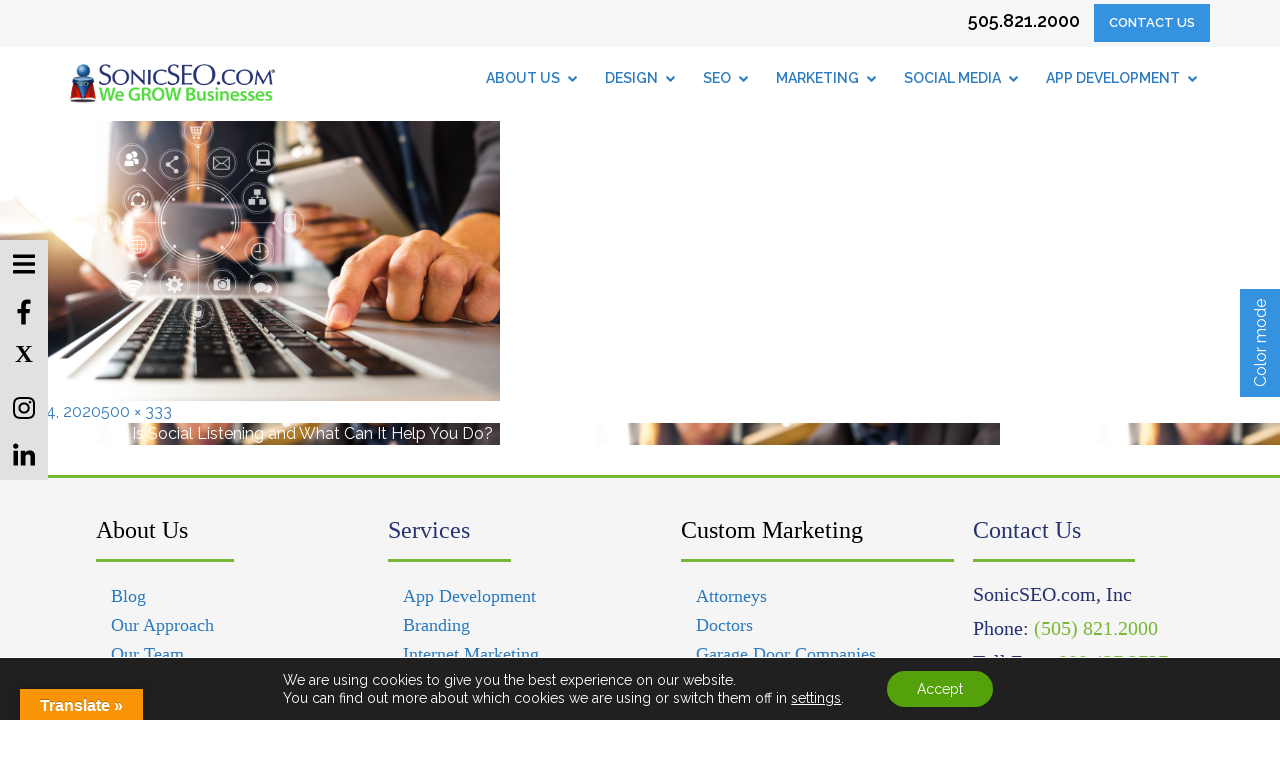

--- FILE ---
content_type: text/html; charset=UTF-8
request_url: https://www.sonicseo.com/what-is-social-listening-and-what-can-it-help-you-do/adobestock_203862340/
body_size: 23240
content:
<!DOCTYPE html>
<html dir="ltr" lang="en-US" prefix="og: https://ogp.me/ns#" class="no-js">
<head>
<!-- Google tag (gtag.js) -->
<script async src="https://www.googletagmanager.com/gtag/js?id=G-TPFG8TRXCQ"></script>
<script>
  window.dataLayer = window.dataLayer || [];
  function gtag(){dataLayer.push(arguments);}
  gtag('js', new Date());

  gtag('config', 'G-TPFG8TRXCQ');
</script>

	<meta charset="UTF-8">
	<meta name="viewport" content="width=device-width, initial-scale=1.0, shrink-to-fit=no">
	<link rel="stylesheet" href="https://fonts.googleapis.com/css?family=Raleway:200,300,400,400i,500,600,700,800">
	<link href="https://fonts.googleapis.com/css?family=Euphoria+Script|Kalam|Kaushan+Script&display=swap" rel="stylesheet">
	<link rel="stylesheet" type="text/css" href="https://www.sonicseo.com/wp-content/themes/sonicseo2019/css/animate.css">
	<link rel="stylesheet" type="text/css" href="https://www.sonicseo.com/wp-content/themes/sonicseo2019/css/owl.carousel.min.css">
	<link rel="stylesheet" type="text/css" href="https://www.sonicseo.com/wp-content/themes/sonicseo2019/css/owl.theme.default.min.css">

	<link rel="stylesheet" type="text/css" href="https://www.sonicseo.com/wp-content/themes/sonicseo2019/css/bootstrap.min.css">
    <link rel="stylesheet" type="text/css" href="https://www.sonicseo.com/wp-content/themes/sonicseo2019/css/style.css">
    <link rel="stylesheet" type="text/css" href="https://www.sonicseo.com/wp-content/themes/sonicseo2019/css/font-awesome.min.css">

    
	<link rel="profile" href="http://gmpg.org/xfn/11">
	<link rel="pingback" href="https://www.sonicseo.com/xmlrpc.php">
	<!--[if lt IE 9]>
	<script src="https://www.sonicseo.com/wp-content/themes/sonicseo2019/js/html5.js"></script>
	<![endif]-->
    
	
	<meta name="google-site-verification" content="6Gyu1084lG3nboU7XVJQnlhHJ9JmWZucF80LKZ6Ja5c" />
<!-- Global site tag (gtag.js) - Google Analytics -->
<script async src="https://www.googletagmanager.com/gtag/js?id=UA-26377023-1"></script>
<script>
  window.dataLayer = window.dataLayer || [];
  function gtag(){dataLayer.push(arguments);}
  gtag('js', new Date());

  gtag('config', 'UA-26377023-1');
</script>
<script>(function(html){html.className = html.className.replace(/\bno-js\b/,'js')})(document.documentElement);</script>
<title>AdobeStock_203862340 | SonicSEO.com</title>

		<!-- All in One SEO 4.9.3 - aioseo.com -->
	<meta name="robots" content="max-image-preview:large" />
	<meta name="author" content="S0nic621"/>
	<link rel="canonical" href="https://www.sonicseo.com/what-is-social-listening-and-what-can-it-help-you-do/adobestock_203862340/" />
	<meta name="generator" content="All in One SEO (AIOSEO) 4.9.3" />
		<meta property="og:locale" content="en_US" />
		<meta property="og:site_name" content="SonicSEO.com | We Grow Businesses" />
		<meta property="og:type" content="article" />
		<meta property="og:title" content="AdobeStock_203862340 | SonicSEO.com" />
		<meta property="og:url" content="https://www.sonicseo.com/what-is-social-listening-and-what-can-it-help-you-do/adobestock_203862340/" />
		<meta property="article:published_time" content="2020-04-24T20:52:46+00:00" />
		<meta property="article:modified_time" content="2020-04-24T20:52:46+00:00" />
		<meta name="twitter:card" content="summary" />
		<meta name="twitter:title" content="AdobeStock_203862340 | SonicSEO.com" />
		<script type="application/ld+json" class="aioseo-schema">
			{"@context":"https:\/\/schema.org","@graph":[{"@type":"BreadcrumbList","@id":"https:\/\/www.sonicseo.com\/what-is-social-listening-and-what-can-it-help-you-do\/adobestock_203862340\/#breadcrumblist","itemListElement":[{"@type":"ListItem","@id":"https:\/\/www.sonicseo.com#listItem","position":1,"name":"Home","item":"https:\/\/www.sonicseo.com","nextItem":{"@type":"ListItem","@id":"https:\/\/www.sonicseo.com\/what-is-social-listening-and-what-can-it-help-you-do\/adobestock_203862340\/#listItem","name":"AdobeStock_203862340"}},{"@type":"ListItem","@id":"https:\/\/www.sonicseo.com\/what-is-social-listening-and-what-can-it-help-you-do\/adobestock_203862340\/#listItem","position":2,"name":"AdobeStock_203862340","previousItem":{"@type":"ListItem","@id":"https:\/\/www.sonicseo.com#listItem","name":"Home"}}]},{"@type":"ItemPage","@id":"https:\/\/www.sonicseo.com\/what-is-social-listening-and-what-can-it-help-you-do\/adobestock_203862340\/#itempage","url":"https:\/\/www.sonicseo.com\/what-is-social-listening-and-what-can-it-help-you-do\/adobestock_203862340\/","name":"AdobeStock_203862340 | SonicSEO.com","inLanguage":"en-US","isPartOf":{"@id":"https:\/\/www.sonicseo.com\/#website"},"breadcrumb":{"@id":"https:\/\/www.sonicseo.com\/what-is-social-listening-and-what-can-it-help-you-do\/adobestock_203862340\/#breadcrumblist"},"author":{"@id":"https:\/\/www.sonicseo.com\/author\/s0nic621\/#author"},"creator":{"@id":"https:\/\/www.sonicseo.com\/author\/s0nic621\/#author"},"datePublished":"2020-04-24T14:52:46-06:00","dateModified":"2020-04-24T14:52:46-06:00"},{"@type":"Organization","@id":"https:\/\/www.sonicseo.com\/#organization","name":"SonicSEO.com","description":"We Grow Businesses","url":"https:\/\/www.sonicseo.com\/"},{"@type":"Person","@id":"https:\/\/www.sonicseo.com\/author\/s0nic621\/#author","url":"https:\/\/www.sonicseo.com\/author\/s0nic621\/","name":"S0nic621","image":{"@type":"ImageObject","@id":"https:\/\/www.sonicseo.com\/what-is-social-listening-and-what-can-it-help-you-do\/adobestock_203862340\/#authorImage","url":"https:\/\/secure.gravatar.com\/avatar\/9c0aa390b624e38d3e4422ee53a2e29beebf5c17471660bb03109c5bf23b99ff?s=96&d=mm&r=g","width":96,"height":96,"caption":"S0nic621"}},{"@type":"WebSite","@id":"https:\/\/www.sonicseo.com\/#website","url":"https:\/\/www.sonicseo.com\/","name":"SonicSEO.com","description":"We Grow Businesses","inLanguage":"en-US","publisher":{"@id":"https:\/\/www.sonicseo.com\/#organization"}}]}
		</script>
		<!-- All in One SEO -->

<link rel='dns-prefetch' href='//translate.google.com' />
<link rel='dns-prefetch' href='//netdna.bootstrapcdn.com' />
<link rel='dns-prefetch' href='//fonts.googleapis.com' />
<link href='https://fonts.gstatic.com' crossorigin rel='preconnect' />
<link rel="alternate" type="application/rss+xml" title="SonicSEO.com &raquo; Feed" href="https://www.sonicseo.com/feed/" />
<link rel="alternate" type="application/rss+xml" title="SonicSEO.com &raquo; Comments Feed" href="https://www.sonicseo.com/comments/feed/" />
<link rel="alternate" title="oEmbed (JSON)" type="application/json+oembed" href="https://www.sonicseo.com/wp-json/oembed/1.0/embed?url=https%3A%2F%2Fwww.sonicseo.com%2Fwhat-is-social-listening-and-what-can-it-help-you-do%2Fadobestock_203862340%2F" />
<link rel="alternate" title="oEmbed (XML)" type="text/xml+oembed" href="https://www.sonicseo.com/wp-json/oembed/1.0/embed?url=https%3A%2F%2Fwww.sonicseo.com%2Fwhat-is-social-listening-and-what-can-it-help-you-do%2Fadobestock_203862340%2F&#038;format=xml" />
<style id='wp-img-auto-sizes-contain-inline-css' type='text/css'>
img:is([sizes=auto i],[sizes^="auto," i]){contain-intrinsic-size:3000px 1500px}
/*# sourceURL=wp-img-auto-sizes-contain-inline-css */
</style>
<style id='wp-emoji-styles-inline-css' type='text/css'>

	img.wp-smiley, img.emoji {
		display: inline !important;
		border: none !important;
		box-shadow: none !important;
		height: 1em !important;
		width: 1em !important;
		margin: 0 0.07em !important;
		vertical-align: -0.1em !important;
		background: none !important;
		padding: 0 !important;
	}
/*# sourceURL=wp-emoji-styles-inline-css */
</style>
<style id='wp-block-library-inline-css' type='text/css'>
:root{--wp-block-synced-color:#7a00df;--wp-block-synced-color--rgb:122,0,223;--wp-bound-block-color:var(--wp-block-synced-color);--wp-editor-canvas-background:#ddd;--wp-admin-theme-color:#007cba;--wp-admin-theme-color--rgb:0,124,186;--wp-admin-theme-color-darker-10:#006ba1;--wp-admin-theme-color-darker-10--rgb:0,107,160.5;--wp-admin-theme-color-darker-20:#005a87;--wp-admin-theme-color-darker-20--rgb:0,90,135;--wp-admin-border-width-focus:2px}@media (min-resolution:192dpi){:root{--wp-admin-border-width-focus:1.5px}}.wp-element-button{cursor:pointer}:root .has-very-light-gray-background-color{background-color:#eee}:root .has-very-dark-gray-background-color{background-color:#313131}:root .has-very-light-gray-color{color:#eee}:root .has-very-dark-gray-color{color:#313131}:root .has-vivid-green-cyan-to-vivid-cyan-blue-gradient-background{background:linear-gradient(135deg,#00d084,#0693e3)}:root .has-purple-crush-gradient-background{background:linear-gradient(135deg,#34e2e4,#4721fb 50%,#ab1dfe)}:root .has-hazy-dawn-gradient-background{background:linear-gradient(135deg,#faaca8,#dad0ec)}:root .has-subdued-olive-gradient-background{background:linear-gradient(135deg,#fafae1,#67a671)}:root .has-atomic-cream-gradient-background{background:linear-gradient(135deg,#fdd79a,#004a59)}:root .has-nightshade-gradient-background{background:linear-gradient(135deg,#330968,#31cdcf)}:root .has-midnight-gradient-background{background:linear-gradient(135deg,#020381,#2874fc)}:root{--wp--preset--font-size--normal:16px;--wp--preset--font-size--huge:42px}.has-regular-font-size{font-size:1em}.has-larger-font-size{font-size:2.625em}.has-normal-font-size{font-size:var(--wp--preset--font-size--normal)}.has-huge-font-size{font-size:var(--wp--preset--font-size--huge)}.has-text-align-center{text-align:center}.has-text-align-left{text-align:left}.has-text-align-right{text-align:right}.has-fit-text{white-space:nowrap!important}#end-resizable-editor-section{display:none}.aligncenter{clear:both}.items-justified-left{justify-content:flex-start}.items-justified-center{justify-content:center}.items-justified-right{justify-content:flex-end}.items-justified-space-between{justify-content:space-between}.screen-reader-text{border:0;clip-path:inset(50%);height:1px;margin:-1px;overflow:hidden;padding:0;position:absolute;width:1px;word-wrap:normal!important}.screen-reader-text:focus{background-color:#ddd;clip-path:none;color:#444;display:block;font-size:1em;height:auto;left:5px;line-height:normal;padding:15px 23px 14px;text-decoration:none;top:5px;width:auto;z-index:100000}html :where(.has-border-color){border-style:solid}html :where([style*=border-top-color]){border-top-style:solid}html :where([style*=border-right-color]){border-right-style:solid}html :where([style*=border-bottom-color]){border-bottom-style:solid}html :where([style*=border-left-color]){border-left-style:solid}html :where([style*=border-width]){border-style:solid}html :where([style*=border-top-width]){border-top-style:solid}html :where([style*=border-right-width]){border-right-style:solid}html :where([style*=border-bottom-width]){border-bottom-style:solid}html :where([style*=border-left-width]){border-left-style:solid}html :where(img[class*=wp-image-]){height:auto;max-width:100%}:where(figure){margin:0 0 1em}html :where(.is-position-sticky){--wp-admin--admin-bar--position-offset:var(--wp-admin--admin-bar--height,0px)}@media screen and (max-width:600px){html :where(.is-position-sticky){--wp-admin--admin-bar--position-offset:0px}}

/*# sourceURL=wp-block-library-inline-css */
</style><style id='global-styles-inline-css' type='text/css'>
:root{--wp--preset--aspect-ratio--square: 1;--wp--preset--aspect-ratio--4-3: 4/3;--wp--preset--aspect-ratio--3-4: 3/4;--wp--preset--aspect-ratio--3-2: 3/2;--wp--preset--aspect-ratio--2-3: 2/3;--wp--preset--aspect-ratio--16-9: 16/9;--wp--preset--aspect-ratio--9-16: 9/16;--wp--preset--color--black: #000000;--wp--preset--color--cyan-bluish-gray: #abb8c3;--wp--preset--color--white: #fff;--wp--preset--color--pale-pink: #f78da7;--wp--preset--color--vivid-red: #cf2e2e;--wp--preset--color--luminous-vivid-orange: #ff6900;--wp--preset--color--luminous-vivid-amber: #fcb900;--wp--preset--color--light-green-cyan: #7bdcb5;--wp--preset--color--vivid-green-cyan: #00d084;--wp--preset--color--pale-cyan-blue: #8ed1fc;--wp--preset--color--vivid-cyan-blue: #0693e3;--wp--preset--color--vivid-purple: #9b51e0;--wp--preset--color--dark-gray: #111;--wp--preset--color--light-gray: #f1f1f1;--wp--preset--color--yellow: #f4ca16;--wp--preset--color--dark-brown: #352712;--wp--preset--color--medium-pink: #e53b51;--wp--preset--color--light-pink: #ffe5d1;--wp--preset--color--dark-purple: #2e2256;--wp--preset--color--purple: #674970;--wp--preset--color--blue-gray: #22313f;--wp--preset--color--bright-blue: #55c3dc;--wp--preset--color--light-blue: #e9f2f9;--wp--preset--gradient--vivid-cyan-blue-to-vivid-purple: linear-gradient(135deg,rgb(6,147,227) 0%,rgb(155,81,224) 100%);--wp--preset--gradient--light-green-cyan-to-vivid-green-cyan: linear-gradient(135deg,rgb(122,220,180) 0%,rgb(0,208,130) 100%);--wp--preset--gradient--luminous-vivid-amber-to-luminous-vivid-orange: linear-gradient(135deg,rgb(252,185,0) 0%,rgb(255,105,0) 100%);--wp--preset--gradient--luminous-vivid-orange-to-vivid-red: linear-gradient(135deg,rgb(255,105,0) 0%,rgb(207,46,46) 100%);--wp--preset--gradient--very-light-gray-to-cyan-bluish-gray: linear-gradient(135deg,rgb(238,238,238) 0%,rgb(169,184,195) 100%);--wp--preset--gradient--cool-to-warm-spectrum: linear-gradient(135deg,rgb(74,234,220) 0%,rgb(151,120,209) 20%,rgb(207,42,186) 40%,rgb(238,44,130) 60%,rgb(251,105,98) 80%,rgb(254,248,76) 100%);--wp--preset--gradient--blush-light-purple: linear-gradient(135deg,rgb(255,206,236) 0%,rgb(152,150,240) 100%);--wp--preset--gradient--blush-bordeaux: linear-gradient(135deg,rgb(254,205,165) 0%,rgb(254,45,45) 50%,rgb(107,0,62) 100%);--wp--preset--gradient--luminous-dusk: linear-gradient(135deg,rgb(255,203,112) 0%,rgb(199,81,192) 50%,rgb(65,88,208) 100%);--wp--preset--gradient--pale-ocean: linear-gradient(135deg,rgb(255,245,203) 0%,rgb(182,227,212) 50%,rgb(51,167,181) 100%);--wp--preset--gradient--electric-grass: linear-gradient(135deg,rgb(202,248,128) 0%,rgb(113,206,126) 100%);--wp--preset--gradient--midnight: linear-gradient(135deg,rgb(2,3,129) 0%,rgb(40,116,252) 100%);--wp--preset--font-size--small: 13px;--wp--preset--font-size--medium: 20px;--wp--preset--font-size--large: 36px;--wp--preset--font-size--x-large: 42px;--wp--preset--spacing--20: 0.44rem;--wp--preset--spacing--30: 0.67rem;--wp--preset--spacing--40: 1rem;--wp--preset--spacing--50: 1.5rem;--wp--preset--spacing--60: 2.25rem;--wp--preset--spacing--70: 3.38rem;--wp--preset--spacing--80: 5.06rem;--wp--preset--shadow--natural: 6px 6px 9px rgba(0, 0, 0, 0.2);--wp--preset--shadow--deep: 12px 12px 50px rgba(0, 0, 0, 0.4);--wp--preset--shadow--sharp: 6px 6px 0px rgba(0, 0, 0, 0.2);--wp--preset--shadow--outlined: 6px 6px 0px -3px rgb(255, 255, 255), 6px 6px rgb(0, 0, 0);--wp--preset--shadow--crisp: 6px 6px 0px rgb(0, 0, 0);}:where(.is-layout-flex){gap: 0.5em;}:where(.is-layout-grid){gap: 0.5em;}body .is-layout-flex{display: flex;}.is-layout-flex{flex-wrap: wrap;align-items: center;}.is-layout-flex > :is(*, div){margin: 0;}body .is-layout-grid{display: grid;}.is-layout-grid > :is(*, div){margin: 0;}:where(.wp-block-columns.is-layout-flex){gap: 2em;}:where(.wp-block-columns.is-layout-grid){gap: 2em;}:where(.wp-block-post-template.is-layout-flex){gap: 1.25em;}:where(.wp-block-post-template.is-layout-grid){gap: 1.25em;}.has-black-color{color: var(--wp--preset--color--black) !important;}.has-cyan-bluish-gray-color{color: var(--wp--preset--color--cyan-bluish-gray) !important;}.has-white-color{color: var(--wp--preset--color--white) !important;}.has-pale-pink-color{color: var(--wp--preset--color--pale-pink) !important;}.has-vivid-red-color{color: var(--wp--preset--color--vivid-red) !important;}.has-luminous-vivid-orange-color{color: var(--wp--preset--color--luminous-vivid-orange) !important;}.has-luminous-vivid-amber-color{color: var(--wp--preset--color--luminous-vivid-amber) !important;}.has-light-green-cyan-color{color: var(--wp--preset--color--light-green-cyan) !important;}.has-vivid-green-cyan-color{color: var(--wp--preset--color--vivid-green-cyan) !important;}.has-pale-cyan-blue-color{color: var(--wp--preset--color--pale-cyan-blue) !important;}.has-vivid-cyan-blue-color{color: var(--wp--preset--color--vivid-cyan-blue) !important;}.has-vivid-purple-color{color: var(--wp--preset--color--vivid-purple) !important;}.has-black-background-color{background-color: var(--wp--preset--color--black) !important;}.has-cyan-bluish-gray-background-color{background-color: var(--wp--preset--color--cyan-bluish-gray) !important;}.has-white-background-color{background-color: var(--wp--preset--color--white) !important;}.has-pale-pink-background-color{background-color: var(--wp--preset--color--pale-pink) !important;}.has-vivid-red-background-color{background-color: var(--wp--preset--color--vivid-red) !important;}.has-luminous-vivid-orange-background-color{background-color: var(--wp--preset--color--luminous-vivid-orange) !important;}.has-luminous-vivid-amber-background-color{background-color: var(--wp--preset--color--luminous-vivid-amber) !important;}.has-light-green-cyan-background-color{background-color: var(--wp--preset--color--light-green-cyan) !important;}.has-vivid-green-cyan-background-color{background-color: var(--wp--preset--color--vivid-green-cyan) !important;}.has-pale-cyan-blue-background-color{background-color: var(--wp--preset--color--pale-cyan-blue) !important;}.has-vivid-cyan-blue-background-color{background-color: var(--wp--preset--color--vivid-cyan-blue) !important;}.has-vivid-purple-background-color{background-color: var(--wp--preset--color--vivid-purple) !important;}.has-black-border-color{border-color: var(--wp--preset--color--black) !important;}.has-cyan-bluish-gray-border-color{border-color: var(--wp--preset--color--cyan-bluish-gray) !important;}.has-white-border-color{border-color: var(--wp--preset--color--white) !important;}.has-pale-pink-border-color{border-color: var(--wp--preset--color--pale-pink) !important;}.has-vivid-red-border-color{border-color: var(--wp--preset--color--vivid-red) !important;}.has-luminous-vivid-orange-border-color{border-color: var(--wp--preset--color--luminous-vivid-orange) !important;}.has-luminous-vivid-amber-border-color{border-color: var(--wp--preset--color--luminous-vivid-amber) !important;}.has-light-green-cyan-border-color{border-color: var(--wp--preset--color--light-green-cyan) !important;}.has-vivid-green-cyan-border-color{border-color: var(--wp--preset--color--vivid-green-cyan) !important;}.has-pale-cyan-blue-border-color{border-color: var(--wp--preset--color--pale-cyan-blue) !important;}.has-vivid-cyan-blue-border-color{border-color: var(--wp--preset--color--vivid-cyan-blue) !important;}.has-vivid-purple-border-color{border-color: var(--wp--preset--color--vivid-purple) !important;}.has-vivid-cyan-blue-to-vivid-purple-gradient-background{background: var(--wp--preset--gradient--vivid-cyan-blue-to-vivid-purple) !important;}.has-light-green-cyan-to-vivid-green-cyan-gradient-background{background: var(--wp--preset--gradient--light-green-cyan-to-vivid-green-cyan) !important;}.has-luminous-vivid-amber-to-luminous-vivid-orange-gradient-background{background: var(--wp--preset--gradient--luminous-vivid-amber-to-luminous-vivid-orange) !important;}.has-luminous-vivid-orange-to-vivid-red-gradient-background{background: var(--wp--preset--gradient--luminous-vivid-orange-to-vivid-red) !important;}.has-very-light-gray-to-cyan-bluish-gray-gradient-background{background: var(--wp--preset--gradient--very-light-gray-to-cyan-bluish-gray) !important;}.has-cool-to-warm-spectrum-gradient-background{background: var(--wp--preset--gradient--cool-to-warm-spectrum) !important;}.has-blush-light-purple-gradient-background{background: var(--wp--preset--gradient--blush-light-purple) !important;}.has-blush-bordeaux-gradient-background{background: var(--wp--preset--gradient--blush-bordeaux) !important;}.has-luminous-dusk-gradient-background{background: var(--wp--preset--gradient--luminous-dusk) !important;}.has-pale-ocean-gradient-background{background: var(--wp--preset--gradient--pale-ocean) !important;}.has-electric-grass-gradient-background{background: var(--wp--preset--gradient--electric-grass) !important;}.has-midnight-gradient-background{background: var(--wp--preset--gradient--midnight) !important;}.has-small-font-size{font-size: var(--wp--preset--font-size--small) !important;}.has-medium-font-size{font-size: var(--wp--preset--font-size--medium) !important;}.has-large-font-size{font-size: var(--wp--preset--font-size--large) !important;}.has-x-large-font-size{font-size: var(--wp--preset--font-size--x-large) !important;}
/*# sourceURL=global-styles-inline-css */
</style>

<style id='classic-theme-styles-inline-css' type='text/css'>
/*! This file is auto-generated */
.wp-block-button__link{color:#fff;background-color:#32373c;border-radius:9999px;box-shadow:none;text-decoration:none;padding:calc(.667em + 2px) calc(1.333em + 2px);font-size:1.125em}.wp-block-file__button{background:#32373c;color:#fff;text-decoration:none}
/*# sourceURL=/wp-includes/css/classic-themes.min.css */
</style>
<link rel='stylesheet' id='google-language-translator-css' href='https://www.sonicseo.com/wp-content/plugins/google-language-translator/css/style.css?ver=6.0.20' type='text/css' media='' />
<link rel='stylesheet' id='glt-toolbar-styles-css' href='https://www.sonicseo.com/wp-content/plugins/google-language-translator/css/toolbar.css?ver=6.0.20' type='text/css' media='' />
<link rel='stylesheet' id='bplugins-plyrio-css' href='https://www.sonicseo.com/wp-content/plugins/super-video-player/public/css/player-style.css?ver=1.8.7' type='text/css' media='all' />
<link rel='stylesheet' id='testimonial-rotator-style-css' href='https://www.sonicseo.com/wp-content/plugins/testimonial-rotator/testimonial-rotator-style.css?ver=6.9' type='text/css' media='all' />
<link rel='stylesheet' id='font-awesome-css' href='//netdna.bootstrapcdn.com/font-awesome/latest/css/font-awesome.min.css?ver=6.9' type='text/css' media='all' />
<link rel='stylesheet' id='twentyfifteen-fonts-css' href='https://fonts.googleapis.com/css?family=Noto+Sans%3A400italic%2C700italic%2C400%2C700%7CNoto+Serif%3A400italic%2C700italic%2C400%2C700%7CInconsolata%3A400%2C700&#038;subset=latin%2Clatin-ext' type='text/css' media='all' />
<link rel='stylesheet' id='genericons-css' href='https://www.sonicseo.com/wp-content/themes/sonicseo2019/genericons/genericons.css?ver=3.2' type='text/css' media='all' />
<link rel='stylesheet' id='twentyfifteen-style-css' href='https://www.sonicseo.com/wp-content/themes/sonicseo2019/style.css?ver=6.9' type='text/css' media='all' />
<style id='twentyfifteen-style-inline-css' type='text/css'>

			.post-navigation .nav-previous { background-image: url(https://www.sonicseo.com/wp-content/uploads/2019/04/AdobeStock_203862340.jpg); }
			.post-navigation .nav-previous .post-title, .post-navigation .nav-previous a:hover .post-title, .post-navigation .nav-previous .meta-nav { color: #fff; }
			.post-navigation .nav-previous a:before { background-color: rgba(0, 0, 0, 0.4); }
		
/*# sourceURL=twentyfifteen-style-inline-css */
</style>
<link rel='stylesheet' id='twentyfifteen-block-style-css' href='https://www.sonicseo.com/wp-content/themes/sonicseo2019/css/blocks.css?ver=20181230' type='text/css' media='all' />
<link rel='stylesheet' id='wp-pagenavi-css' href='https://www.sonicseo.com/wp-content/plugins/wp-pagenavi/pagenavi-css.css?ver=2.70' type='text/css' media='all' />
<link rel='stylesheet' id='ubermenu-css' href='https://www.sonicseo.com/wp-content/plugins/ubermenu/pro/assets/css/ubermenu.min.css?ver=3.5' type='text/css' media='all' />
<link rel='stylesheet' id='ubermenu-vanilla-css' href='https://www.sonicseo.com/wp-content/plugins/ubermenu/assets/css/skins/vanilla.css?ver=6.9' type='text/css' media='all' />
<link rel='stylesheet' id='ubermenu-font-awesome-all-css' href='https://www.sonicseo.com/wp-content/plugins/ubermenu/assets/fontawesome/css/all.min.css?ver=6.9' type='text/css' media='all' />
<link rel='stylesheet' id='shiftnav-css' href='https://www.sonicseo.com/wp-content/plugins/shiftnav-responsive-mobile-menu/assets/css/shiftnav.min.css?ver=1.8.2' type='text/css' media='all' />
<link rel='stylesheet' id='shiftnav-font-awesome-css' href='https://www.sonicseo.com/wp-content/plugins/shiftnav-responsive-mobile-menu/assets/css/fontawesome/css/font-awesome.min.css?ver=1.8.2' type='text/css' media='all' />
<link rel='stylesheet' id='shiftnav-standard-dark-css' href='https://www.sonicseo.com/wp-content/plugins/shiftnav-responsive-mobile-menu/assets/css/skins/standard-dark.css?ver=1.8.2' type='text/css' media='all' />
<link rel='stylesheet' id='moove_gdpr_frontend-css' href='https://www.sonicseo.com/wp-content/plugins/gdpr-cookie-compliance/dist/styles/gdpr-main-nf.css?ver=5.0.9' type='text/css' media='all' />
<style id='moove_gdpr_frontend-inline-css' type='text/css'>
				#moove_gdpr_cookie_modal .moove-gdpr-modal-content .moove-gdpr-tab-main h3.tab-title, 
				#moove_gdpr_cookie_modal .moove-gdpr-modal-content .moove-gdpr-tab-main span.tab-title,
				#moove_gdpr_cookie_modal .moove-gdpr-modal-content .moove-gdpr-modal-left-content #moove-gdpr-menu li a, 
				#moove_gdpr_cookie_modal .moove-gdpr-modal-content .moove-gdpr-modal-left-content #moove-gdpr-menu li button,
				#moove_gdpr_cookie_modal .moove-gdpr-modal-content .moove-gdpr-modal-left-content .moove-gdpr-branding-cnt a,
				#moove_gdpr_cookie_modal .moove-gdpr-modal-content .moove-gdpr-modal-footer-content .moove-gdpr-button-holder a.mgbutton, 
				#moove_gdpr_cookie_modal .moove-gdpr-modal-content .moove-gdpr-modal-footer-content .moove-gdpr-button-holder button.mgbutton,
				#moove_gdpr_cookie_modal .cookie-switch .cookie-slider:after, 
				#moove_gdpr_cookie_modal .cookie-switch .slider:after, 
				#moove_gdpr_cookie_modal .switch .cookie-slider:after, 
				#moove_gdpr_cookie_modal .switch .slider:after,
				#moove_gdpr_cookie_info_bar .moove-gdpr-info-bar-container .moove-gdpr-info-bar-content p, 
				#moove_gdpr_cookie_info_bar .moove-gdpr-info-bar-container .moove-gdpr-info-bar-content p a,
				#moove_gdpr_cookie_info_bar .moove-gdpr-info-bar-container .moove-gdpr-info-bar-content a.mgbutton, 
				#moove_gdpr_cookie_info_bar .moove-gdpr-info-bar-container .moove-gdpr-info-bar-content button.mgbutton,
				#moove_gdpr_cookie_modal .moove-gdpr-modal-content .moove-gdpr-tab-main .moove-gdpr-tab-main-content h1, 
				#moove_gdpr_cookie_modal .moove-gdpr-modal-content .moove-gdpr-tab-main .moove-gdpr-tab-main-content h2, 
				#moove_gdpr_cookie_modal .moove-gdpr-modal-content .moove-gdpr-tab-main .moove-gdpr-tab-main-content h3, 
				#moove_gdpr_cookie_modal .moove-gdpr-modal-content .moove-gdpr-tab-main .moove-gdpr-tab-main-content h4, 
				#moove_gdpr_cookie_modal .moove-gdpr-modal-content .moove-gdpr-tab-main .moove-gdpr-tab-main-content h5, 
				#moove_gdpr_cookie_modal .moove-gdpr-modal-content .moove-gdpr-tab-main .moove-gdpr-tab-main-content h6,
				#moove_gdpr_cookie_modal .moove-gdpr-modal-content.moove_gdpr_modal_theme_v2 .moove-gdpr-modal-title .tab-title,
				#moove_gdpr_cookie_modal .moove-gdpr-modal-content.moove_gdpr_modal_theme_v2 .moove-gdpr-tab-main h3.tab-title, 
				#moove_gdpr_cookie_modal .moove-gdpr-modal-content.moove_gdpr_modal_theme_v2 .moove-gdpr-tab-main span.tab-title,
				#moove_gdpr_cookie_modal .moove-gdpr-modal-content.moove_gdpr_modal_theme_v2 .moove-gdpr-branding-cnt a {
					font-weight: inherit				}
			#moove_gdpr_cookie_modal,#moove_gdpr_cookie_info_bar,.gdpr_cookie_settings_shortcode_content{font-family:inherit}#moove_gdpr_save_popup_settings_button{background-color:#373737;color:#fff}#moove_gdpr_save_popup_settings_button:hover{background-color:#000}#moove_gdpr_cookie_info_bar .moove-gdpr-info-bar-container .moove-gdpr-info-bar-content a.mgbutton,#moove_gdpr_cookie_info_bar .moove-gdpr-info-bar-container .moove-gdpr-info-bar-content button.mgbutton{background-color:#54a10c}#moove_gdpr_cookie_modal .moove-gdpr-modal-content .moove-gdpr-modal-footer-content .moove-gdpr-button-holder a.mgbutton,#moove_gdpr_cookie_modal .moove-gdpr-modal-content .moove-gdpr-modal-footer-content .moove-gdpr-button-holder button.mgbutton,.gdpr_cookie_settings_shortcode_content .gdpr-shr-button.button-green{background-color:#54a10c;border-color:#54a10c}#moove_gdpr_cookie_modal .moove-gdpr-modal-content .moove-gdpr-modal-footer-content .moove-gdpr-button-holder a.mgbutton:hover,#moove_gdpr_cookie_modal .moove-gdpr-modal-content .moove-gdpr-modal-footer-content .moove-gdpr-button-holder button.mgbutton:hover,.gdpr_cookie_settings_shortcode_content .gdpr-shr-button.button-green:hover{background-color:#fff;color:#54a10c}#moove_gdpr_cookie_modal .moove-gdpr-modal-content .moove-gdpr-modal-close i,#moove_gdpr_cookie_modal .moove-gdpr-modal-content .moove-gdpr-modal-close span.gdpr-icon{background-color:#54a10c;border:1px solid #54a10c}#moove_gdpr_cookie_info_bar span.moove-gdpr-infobar-allow-all.focus-g,#moove_gdpr_cookie_info_bar span.moove-gdpr-infobar-allow-all:focus,#moove_gdpr_cookie_info_bar button.moove-gdpr-infobar-allow-all.focus-g,#moove_gdpr_cookie_info_bar button.moove-gdpr-infobar-allow-all:focus,#moove_gdpr_cookie_info_bar span.moove-gdpr-infobar-reject-btn.focus-g,#moove_gdpr_cookie_info_bar span.moove-gdpr-infobar-reject-btn:focus,#moove_gdpr_cookie_info_bar button.moove-gdpr-infobar-reject-btn.focus-g,#moove_gdpr_cookie_info_bar button.moove-gdpr-infobar-reject-btn:focus,#moove_gdpr_cookie_info_bar span.change-settings-button.focus-g,#moove_gdpr_cookie_info_bar span.change-settings-button:focus,#moove_gdpr_cookie_info_bar button.change-settings-button.focus-g,#moove_gdpr_cookie_info_bar button.change-settings-button:focus{-webkit-box-shadow:0 0 1px 3px #54a10c;-moz-box-shadow:0 0 1px 3px #54a10c;box-shadow:0 0 1px 3px #54a10c}#moove_gdpr_cookie_modal .moove-gdpr-modal-content .moove-gdpr-modal-close i:hover,#moove_gdpr_cookie_modal .moove-gdpr-modal-content .moove-gdpr-modal-close span.gdpr-icon:hover,#moove_gdpr_cookie_info_bar span[data-href]>u.change-settings-button{color:#54a10c}#moove_gdpr_cookie_modal .moove-gdpr-modal-content .moove-gdpr-modal-left-content #moove-gdpr-menu li.menu-item-selected a span.gdpr-icon,#moove_gdpr_cookie_modal .moove-gdpr-modal-content .moove-gdpr-modal-left-content #moove-gdpr-menu li.menu-item-selected button span.gdpr-icon{color:inherit}#moove_gdpr_cookie_modal .moove-gdpr-modal-content .moove-gdpr-modal-left-content #moove-gdpr-menu li a span.gdpr-icon,#moove_gdpr_cookie_modal .moove-gdpr-modal-content .moove-gdpr-modal-left-content #moove-gdpr-menu li button span.gdpr-icon{color:inherit}#moove_gdpr_cookie_modal .gdpr-acc-link{line-height:0;font-size:0;color:transparent;position:absolute}#moove_gdpr_cookie_modal .moove-gdpr-modal-content .moove-gdpr-modal-close:hover i,#moove_gdpr_cookie_modal .moove-gdpr-modal-content .moove-gdpr-modal-left-content #moove-gdpr-menu li a,#moove_gdpr_cookie_modal .moove-gdpr-modal-content .moove-gdpr-modal-left-content #moove-gdpr-menu li button,#moove_gdpr_cookie_modal .moove-gdpr-modal-content .moove-gdpr-modal-left-content #moove-gdpr-menu li button i,#moove_gdpr_cookie_modal .moove-gdpr-modal-content .moove-gdpr-modal-left-content #moove-gdpr-menu li a i,#moove_gdpr_cookie_modal .moove-gdpr-modal-content .moove-gdpr-tab-main .moove-gdpr-tab-main-content a:hover,#moove_gdpr_cookie_info_bar.moove-gdpr-dark-scheme .moove-gdpr-info-bar-container .moove-gdpr-info-bar-content a.mgbutton:hover,#moove_gdpr_cookie_info_bar.moove-gdpr-dark-scheme .moove-gdpr-info-bar-container .moove-gdpr-info-bar-content button.mgbutton:hover,#moove_gdpr_cookie_info_bar.moove-gdpr-dark-scheme .moove-gdpr-info-bar-container .moove-gdpr-info-bar-content a:hover,#moove_gdpr_cookie_info_bar.moove-gdpr-dark-scheme .moove-gdpr-info-bar-container .moove-gdpr-info-bar-content button:hover,#moove_gdpr_cookie_info_bar.moove-gdpr-dark-scheme .moove-gdpr-info-bar-container .moove-gdpr-info-bar-content span.change-settings-button:hover,#moove_gdpr_cookie_info_bar.moove-gdpr-dark-scheme .moove-gdpr-info-bar-container .moove-gdpr-info-bar-content button.change-settings-button:hover,#moove_gdpr_cookie_info_bar.moove-gdpr-dark-scheme .moove-gdpr-info-bar-container .moove-gdpr-info-bar-content u.change-settings-button:hover,#moove_gdpr_cookie_info_bar span[data-href]>u.change-settings-button,#moove_gdpr_cookie_info_bar.moove-gdpr-dark-scheme .moove-gdpr-info-bar-container .moove-gdpr-info-bar-content a.mgbutton.focus-g,#moove_gdpr_cookie_info_bar.moove-gdpr-dark-scheme .moove-gdpr-info-bar-container .moove-gdpr-info-bar-content button.mgbutton.focus-g,#moove_gdpr_cookie_info_bar.moove-gdpr-dark-scheme .moove-gdpr-info-bar-container .moove-gdpr-info-bar-content a.focus-g,#moove_gdpr_cookie_info_bar.moove-gdpr-dark-scheme .moove-gdpr-info-bar-container .moove-gdpr-info-bar-content button.focus-g,#moove_gdpr_cookie_info_bar.moove-gdpr-dark-scheme .moove-gdpr-info-bar-container .moove-gdpr-info-bar-content a.mgbutton:focus,#moove_gdpr_cookie_info_bar.moove-gdpr-dark-scheme .moove-gdpr-info-bar-container .moove-gdpr-info-bar-content button.mgbutton:focus,#moove_gdpr_cookie_info_bar.moove-gdpr-dark-scheme .moove-gdpr-info-bar-container .moove-gdpr-info-bar-content a:focus,#moove_gdpr_cookie_info_bar.moove-gdpr-dark-scheme .moove-gdpr-info-bar-container .moove-gdpr-info-bar-content button:focus,#moove_gdpr_cookie_info_bar.moove-gdpr-dark-scheme .moove-gdpr-info-bar-container .moove-gdpr-info-bar-content span.change-settings-button.focus-g,span.change-settings-button:focus,button.change-settings-button.focus-g,button.change-settings-button:focus,#moove_gdpr_cookie_info_bar.moove-gdpr-dark-scheme .moove-gdpr-info-bar-container .moove-gdpr-info-bar-content u.change-settings-button.focus-g,#moove_gdpr_cookie_info_bar.moove-gdpr-dark-scheme .moove-gdpr-info-bar-container .moove-gdpr-info-bar-content u.change-settings-button:focus{color:#54a10c}#moove_gdpr_cookie_modal .moove-gdpr-branding.focus-g span,#moove_gdpr_cookie_modal .moove-gdpr-modal-content .moove-gdpr-tab-main a.focus-g,#moove_gdpr_cookie_modal .moove-gdpr-modal-content .moove-gdpr-tab-main .gdpr-cd-details-toggle.focus-g{color:#54a10c}#moove_gdpr_cookie_modal.gdpr_lightbox-hide{display:none}
/*# sourceURL=moove_gdpr_frontend-inline-css */
</style>
<script type="text/javascript" src="https://www.sonicseo.com/wp-includes/js/jquery/jquery.min.js?ver=3.7.1" id="jquery-core-js"></script>
<script type="text/javascript" src="https://www.sonicseo.com/wp-includes/js/jquery/jquery-migrate.min.js?ver=3.4.1" id="jquery-migrate-js"></script>
<script type="text/javascript" src="https://www.sonicseo.com/wp-content/plugins/super-video-player/public/js/super-video.js?ver=1.8.7" id="bplugins-plyrio-js"></script>
<script type="text/javascript" src="https://www.sonicseo.com/wp-content/plugins/testimonial-rotator/js/jquery.cycletwo.js?ver=6.9" id="cycletwo-js"></script>
<script type="text/javascript" src="https://www.sonicseo.com/wp-content/plugins/testimonial-rotator/js/jquery.cycletwo.addons.js?ver=6.9" id="cycletwo-addons-js"></script>
<script type="text/javascript" src="https://www.sonicseo.com/wp-content/themes/sonicseo2019/js/keyboard-image-navigation.js?ver=20141010" id="twentyfifteen-keyboard-image-navigation-js"></script>
<script type="text/javascript" src="https://www.sonicseo.com/wp-content/plugins/wp-image-zoooom/assets/js/jquery.image_zoom.min.js?ver=1.60" id="image_zoooom-js" defer="defer" data-wp-strategy="defer" fetchpriority="low"></script>
<script type="text/javascript" id="image_zoooom-init-js-extra">
/* <![CDATA[ */
var IZ = {"options":{"lensShape":"square","zoomType":"lens","lensSize":"200","borderSize":"1","borderColour":"#ffffff","cursor":"default","lensFadeIn":500,"tint":"true","tintColour":"#ffffff","tintOpacity":"0.1"},"with_woocommerce":"0","exchange_thumbnails":"1","enable_mobile":"0","woo_categories":"0","woo_slider":"0","enable_surecart":"0"};
//# sourceURL=image_zoooom-init-js-extra
/* ]]> */
</script>
<script type="text/javascript" src="https://www.sonicseo.com/wp-content/plugins/wp-image-zoooom/assets/js/image_zoom-init.js?ver=1.60" id="image_zoooom-init-js" defer="defer" data-wp-strategy="defer" fetchpriority="low"></script>
<link rel="https://api.w.org/" href="https://www.sonicseo.com/wp-json/" /><link rel="alternate" title="JSON" type="application/json" href="https://www.sonicseo.com/wp-json/wp/v2/media/19181" /><link rel="EditURI" type="application/rsd+xml" title="RSD" href="https://www.sonicseo.com/xmlrpc.php?rsd" />
<meta name="generator" content="WordPress 6.9" />
<link rel='shortlink' href='https://www.sonicseo.com/?p=19181' />
<style>#google_language_translator a{display:none!important;}div.skiptranslate.goog-te-gadget{display:inline!important;}.goog-te-gadget{color:transparent!important;}.goog-te-gadget{font-size:0px!important;}.goog-branding{display:none;}.goog-tooltip{display: none!important;}.goog-tooltip:hover{display: none!important;}.goog-text-highlight{background-color:transparent!important;border:none!important;box-shadow:none!important;}#google_language_translator select.goog-te-combo{color:#32373c;}div.skiptranslate{display:none!important;}body{top:0px!important;}#goog-gt-{display:none!important;}font font{background-color:transparent!important;box-shadow:none!important;position:initial!important;}#glt-translate-trigger{left:20px;right:auto;}#glt-translate-trigger > span{color:#ffffff;}#glt-translate-trigger{background:#f89406;}.goog-te-gadget .goog-te-combo{width:100%;}</style>
		<!-- ShiftNav CSS
	================================================================ -->
		<style type="text/css" id="shiftnav-dynamic-css">
				@media only screen and (min-width:959px){ #shiftnav-toggle-main, .shiftnav-toggle-mobile{ display:none; } .shiftnav-wrap { padding-top:0 !important; } }
	@media only screen and (max-width:958px){ Main Menu{ display:none !important; } }
	@media only screen and (max-width:957px){ .ubermenu, body .ubermenu, .ubermenu.ubermenu-responsive-default, .ubermenu-responsive-toggle, #megaMenu{ display:none !important; } }

/** ShiftNav Custom Menu Styles (Customizer) **/
/* togglebar */
#shiftnav-toggle-main { background:#ffffff; color:#3592de; }

/* Status: Loaded from Transient */
		</style>
		<!-- end ShiftNav CSS -->

	<style id="ubermenu-custom-generated-css">
/** Font Awesome 4 Compatibility **/
.fa{font-style:normal;font-variant:normal;font-weight:normal;font-family:FontAwesome;}

/** UberMenu Custom Menu Styles (Customizer) **/
/* main */
 .ubermenu-main .ubermenu-item .ubermenu-submenu-drop { -webkit-transition-duration:300ms; -ms-transition-duration:300ms; transition-duration:300ms; }
 .ubermenu-main .ubermenu-item-layout-image_left > .ubermenu-target-text { padding-left:26px; }
 .ubermenu-main .ubermenu-item-layout-image_right > .ubermenu-target-text { padding-right:26px; }
 .ubermenu-main { background:#ffffff; }
 .ubermenu.ubermenu-main { background:none; border:none; box-shadow:none; }
 .ubermenu.ubermenu-main .ubermenu-item-level-0 > .ubermenu-target { border:none; box-shadow:none; }
 .ubermenu.ubermenu-main.ubermenu-horizontal .ubermenu-submenu-drop.ubermenu-submenu-align-left_edge_bar, .ubermenu.ubermenu-main.ubermenu-horizontal .ubermenu-submenu-drop.ubermenu-submenu-align-full_width { left:0; }
 .ubermenu.ubermenu-main.ubermenu-horizontal .ubermenu-item-level-0.ubermenu-active > .ubermenu-submenu-drop, .ubermenu.ubermenu-main.ubermenu-horizontal:not(.ubermenu-transition-shift) .ubermenu-item-level-0 > .ubermenu-submenu-drop { margin-top:0; }
 .ubermenu-main .ubermenu-item-level-0 > .ubermenu-target { font-size:18px; text-transform:uppercase; color:#2d7bbf; border-left:1px solid #263270; -webkit-box-shadow:inset 1px 0 0 0 rgba(255,255,255,0); -moz-box-shadow:inset 1px 0 0 0 rgba(255,255,255,0); -o-box-shadow:inset 1px 0 0 0 rgba(255,255,255,0); box-shadow:inset 1px 0 0 0 rgba(255,255,255,0); padding-left:15px; padding-right:15px; }
 .ubermenu-main .ubermenu-nav .ubermenu-item.ubermenu-item-level-0 > .ubermenu-target { font-weight:600; }
 .ubermenu.ubermenu-main .ubermenu-item-level-0:hover > .ubermenu-target, .ubermenu-main .ubermenu-item-level-0.ubermenu-active > .ubermenu-target { color:#0066bf; background:#; }
 .ubermenu-main .ubermenu-item-level-0.ubermenu-current-menu-item > .ubermenu-target, .ubermenu-main .ubermenu-item-level-0.ubermenu-current-menu-parent > .ubermenu-target, .ubermenu-main .ubermenu-item-level-0.ubermenu-current-menu-ancestor > .ubermenu-target { color:#000000; background:#ffffff; }
 .ubermenu-main .ubermenu-item.ubermenu-item-level-0 > .ubermenu-highlight { background:#ffffff; }
 .ubermenu-main .ubermenu-item-level-0.ubermenu-active > .ubermenu-target,.ubermenu-main .ubermenu-item-level-0:hover > .ubermenu-target { -webkit-box-shadow:inset 1px 0 0 0 rgba(255,255,255,0); -moz-box-shadow:inset 1px 0 0 0 rgba(255,255,255,0); -o-box-shadow:inset 1px 0 0 0 rgba(255,255,255,0); box-shadow:inset 1px 0 0 0 rgba(255,255,255,0); }
 .ubermenu-main .ubermenu-item-level-0 > .ubermenu-target, .ubermenu-main .ubermenu-item-level-0 > .ubermenu-custom-content.ubermenu-custom-content-padded { padding-top:15px; padding-bottom:15px; }
 .ubermenu-main.ubermenu-sub-indicators .ubermenu-item-level-0.ubermenu-has-submenu-drop > .ubermenu-target:not(.ubermenu-noindicator) { padding-right:30px; }
 .ubermenu-main.ubermenu-sub-indicators .ubermenu-item-level-0.ubermenu-has-submenu-drop > .ubermenu-target.ubermenu-noindicator { padding-right:15px; }
 .ubermenu-main .ubermenu-submenu.ubermenu-submenu-drop { background-color:#ffffff; border:1px solid #1e73be; color:#0000ff; }
 .ubermenu-main .ubermenu-item-level-0 > .ubermenu-submenu-drop { box-shadow:0 0 20px rgba(0,0,0, 0.25); }
 .ubermenu-main .ubermenu-submenu .ubermenu-column { min-width:100px; }
 .ubermenu-main .ubermenu-submenu .ubermenu-item-header > .ubermenu-target, .ubermenu-main .ubermenu-tab > .ubermenu-target { font-size:14px; }
 .ubermenu-main .ubermenu-submenu .ubermenu-item-header > .ubermenu-target { color:#009900; background-color:#ffffff; }
 .ubermenu-main .ubermenu-submenu .ubermenu-item-header > .ubermenu-target:hover { color:#0000ff; background-color:#39c125; }
 .ubermenu-main .ubermenu-submenu .ubermenu-item-header.ubermenu-current-menu-item > .ubermenu-target { color:#59d600; background-color:#ffffff; }
 .ubermenu-main .ubermenu-nav .ubermenu-submenu .ubermenu-item-header > .ubermenu-target { font-weight:normal; }
 .ubermenu-main .ubermenu-item-normal > .ubermenu-target { color:#0039e6; font-size:12px; font-weight:400; text-transform:none; }
 .ubermenu.ubermenu-main .ubermenu-item-normal > .ubermenu-target:hover, .ubermenu.ubermenu-main .ubermenu-item-normal.ubermenu-active > .ubermenu-target { color:#263270; }
 .ubermenu-main .ubermenu-item-normal.ubermenu-current-menu-item > .ubermenu-target { color:#263270; }
 .ubermenu-main .ubermenu-target > .ubermenu-target-description { font-size:9px; text-transform:none; }



/** UberMenu Custom Tweaks (General Settings) **/
#megaMenu ul.megaMenu li.current-menu-item {border-bottom:2px solid #53da3f;}
#megaMenu ul.megaMenu > li.menu-item.ss-nav-menu-mega > ul.sub-menu-1 > li.menu-item {
padding:5px 10px;
}
#megaMenu #megaMenuToggle .megaMenuToggle-icon {
float:none !important;
}

/* Status: Loaded from Transient */

</style>
<!-- Dynamic Widgets by QURL loaded - http://www.dynamic-widgets.com //-->
<style type="text/css">img.zoooom,.zoooom img{padding:0!important;}</style><script type="text/javascript"></script><link rel="icon" href="https://www.sonicseo.com/wp-content/uploads/2020/04/cropped-favicon-32x32.png" sizes="32x32" />
<link rel="icon" href="https://www.sonicseo.com/wp-content/uploads/2020/04/cropped-favicon-192x192.png" sizes="192x192" />
<link rel="apple-touch-icon" href="https://www.sonicseo.com/wp-content/uploads/2020/04/cropped-favicon-180x180.png" />
<meta name="msapplication-TileImage" content="https://www.sonicseo.com/wp-content/uploads/2020/04/cropped-favicon-270x270.png" />
		<style type="text/css" id="wp-custom-css">
			.banner-section.social_media_banner {
    margin-top: 110px;
}


@media (min-width:768px) and (max-width:1023px){
.banner-section.social_media_banner .social-media-text h1 {
    font-size: 30px;
}

.banner-section.social_media_banner .taglinesite {
    margin-top: 0;
}

.banner-section.social_media_banner {
    margin-top: 180px;
}
}

.search-enginnew .search-engin-img {
    margin-top: 100px;
}
.fifthsection-box {
    width: 100%;
    display: inline-block;
    padding-bottom: 30px;
}
.col-lg-4.bglight {
    background: rgb(244, 242, 237,.5);
}

.fifthsection-box h2 {
    padding-bottom: 20px;
}

@media(max-width:767px){
.silder-box {display: inline-block;overflow: auto;}

.silder-box .left-side, .silder-box .right-side {display: inline-block;}	
	.slider-main .owl-carousel .owl-stage-outer.owl-height {height: auto !important;overflow: auto !important;}
.silder-box .right-side img {position: static;transform: none;margin-top: 20px;}

.silder-box .left-side {padding: 5%;width: 90%;border: none;}	

.fixed-socialicons ul li a i.x-icon {
    font-size: 14px;
	vertical-align: top;
}	
	
}


/*business devlopement css*/


.business_dev .body-section .overtext_dev h1 {
    background: rgba(0,0,0,.2);
}
.business_dev .body-section {
    position: relative;
}

.business_dev .body-section .overtext_dev {
    top: auto;
    bottom: 20px;
}

.business_dev .body-section .overtext_dev h1 {
    background: rgba(0,0,0,.2);
}
.ab-1 {
    display: inline-block;
    width: 80%;
}

.ab-2 {
    position: absolute;
    bottom: -100px;
    right: 0;
    width: 80%;
}

.ab-2 img {
    width: 75%;
    border: 10px solid white;
}
.bdpart1 {
    display: inline-block;
    width: 100%;
    padding: 30px 0;
}

.bdpart1 h2 {
    font-weight: 700;
    text-transform: uppercase;
    font-size: 30px;
}

.bdpart1 .col-lg-6 p {
    padding: 20px 0;
}

.bdpart1 .col-lg-6 strong {
    color: #3592de;
}

.bcallus {
    display: inline-block;
    width: 100%;
    padding-top: 30px;
}

.bcallus i,.bcallus svg {
    display: inline-block;
    padding: 4px;
    background: #ddd;
    font-size: 34px;
    color: #3592de;
    vertical-align: top;
}

.bcallus span {
    display: inline-block;
    vertical-align: top;
    margin-top: -5px;
    padding-left: 5px;
    font-size: 15px;
}

.bcallus span a {
    display: block;
    vertical-align: top;
    font-weight: 600;
    color: black;
}

.graybdpart {
    display: inline-block;
    width: 100%;
    text-align: center;
    background: #dcdada url(https://www.sonicseo.com/wp-content/themes/sonicseo2019/img/greybgbd.jpg) 0 0 no-repeat;
    padding: 50px 0;
	margin-top: 100px;
}

.iconimgbd {
    display: inline-block;
    width: 100%;
}

.icontextbd h3 {
    font-size: 20px;
    font-weight: 600;
}

.bddivrepeat {
    display: inline-block;
    width: 100%;
    margin-bottom: 20px;
}

.bddivrepeat svg,.bddivrepeat i {
    display: inline-block;
    background: #dfdada;
    color: #3592de;
    vertical-align: top;
    padding: 6px;
    font-size: 21px;
    border-radius: 50px;
}

.bddivrepeat span {
    display: inline-block;
    width: 86%;
    vertical-align: top;
    padding-left: 20px;
}

.bddivrepeat span h4 {
    margin-top: 0;
    text-transform: uppercase;
    font-weight: 700;
}

.lastpart {
    display: inline-block;
    width: 100%;
    padding: 30px 0;
}

.lastpart .col-lg-4 ul {
    margin: 0;
}

.lastpart .col-lg-4 ul li {
    display: inline-block;
    width: 100%;
    margin-top: 10px;
}

.lastpart .col-lg-4 ul li:before {
    content: '-';
    color: #3592de;
    margin-right: 10px;
}

.lastpart .col-lg-4 img {
    width: 100%;
	padding: 0 60px;
}

.lastpart .col-lg-4:nth-child(2) {
    border-left: 1px solid #efefef;
}

.search-engin.business_dev .contactus-section{
	background: url(https://www.sonicseo.com/wp-content/themes/sonicseo2019/img/bdcontact-bg.jpg) 0 0 no-repeat;
	background-size: cover;
	
}







@media(max-width:767px){
.ab-2 {
    position: static;
    width: 100%;
    margin-top: -80px;
}

.ab-1 {
    width: 100%;
}

.ab-2 img {
    width: 90%;
    margin: 5%;
}
	.lastpart .col-lg-4 img {
    padding: 0;
    margin-top: 30px;
}
	.topbtn button {
    transform: none;
    margin-right: 0;
		padding: 10px 20px;
}

.topbtn {
	top: unset;
	bottom: 0;
	z-index: 9999;
	}

.footer-section {
    padding-bottom: 150px;
}
}

@media (min-width:768px) and (max-width:1023px){
.bdpart1 .col-lg-6 {
    width: 50%;
    float: left;
}

.graybdpart .col-lg-3 {
    width: 25%;
    float: left;
}

.lastpart .col-lg-4 {
    width: 33%;
    float: left;
}

.lastpart .col-lg-4 img {
    padding: 0;
}

}


.contact-page .banner-section {
    margin-top: 100px;
}

i.x-icon {
    font-family: none;
    font-style: normal;
    font-weight: 600;
    font-size: 21px;
}

.fixed-socialicons ul li a i.x-icon {
    text-align: center;
    width: 100%;
    display: inline-block;
    color: #000;
	font-size:25px
}		</style>
		</head>
<body class="attachment wp-singular attachment-template-default single single-attachment postid-19181 attachmentid-19181 attachment-jpeg wp-embed-responsive wp-theme-sonicseo2019 modula-best-grid-gallery">
<div class="topbtn"><button onclick="myFunction()">Color mode</button></div>
<div class="shiftnav-wrap">

<header class="header-section">
<div class="topbar">
<div class="container">
		<div class="contctno"><a href="tel:5058212000"> 505.821.2000</a></div>
		<div class="iconemailp contactbtn"><a href="https://www.sonicseo.com/contact-us">Contact Us</a></div>
		</div>
		</div>
		<div class="container">
		
			<div class="row">
				<div class="col-xs-12">
					<div class="logo">
						<a href="https://www.sonicseo.com"><img src="https://www.sonicseo.com/wp-content/themes/sonicseo2019/img/logo.png"></a></div>
					<div class="menu-section">
						
<!-- UberMenu [Configuration:main] [Theme Loc:] [Integration:api] -->
<a class="ubermenu-responsive-toggle ubermenu-responsive-toggle-main ubermenu-skin-vanilla ubermenu-loc- ubermenu-responsive-toggle-content-align-left ubermenu-responsive-toggle-align-full " data-ubermenu-target="ubermenu-main-44"><i class="fas fa-bars"></i> </a><div id="ubermenu-main-44" class="ubermenu ubermenu-nojs ubermenu-main ubermenu-menu-44 ubermenu-responsive ubermenu-responsive-default ubermenu-responsive-collapse ubermenu-horizontal ubermenu-transition-slide ubermenu-trigger-hover_intent ubermenu-skin-vanilla  ubermenu-bar-align-full ubermenu-items-align-auto ubermenu-bound ubermenu-sub-indicators ubermenu-sub-indicators-align-text ubermenu-retractors-responsive ubermenu-submenu-indicator-closes"><ul id="ubermenu-nav-main-44" class="ubermenu-nav"><li id="menu-item-17699" class="ubermenu-item ubermenu-item-type-post_type ubermenu-item-object-page ubermenu-item-has-children ubermenu-item-17699 ubermenu-item-level-0 ubermenu-column ubermenu-column-auto ubermenu-has-submenu-drop ubermenu-has-submenu-mega" ><a class="ubermenu-target ubermenu-item-layout-default ubermenu-item-layout-text_only" href="https://www.sonicseo.com/about/" tabindex="0"><span class="ubermenu-target-title ubermenu-target-text">About Us</span><i class='ubermenu-sub-indicator fas fa-angle-down'></i></a><ul  class="ubermenu-submenu ubermenu-submenu-id-17699 ubermenu-submenu-type-mega ubermenu-submenu-drop ubermenu-submenu-align-center"  ><li id="menu-item-14264" class="ubermenu-item ubermenu-item-type-taxonomy ubermenu-item-object-category ubermenu-item-14264 ubermenu-item-auto ubermenu-item-header ubermenu-item-level-1 ubermenu-column ubermenu-column-auto" ><a class="ubermenu-target ubermenu-item-layout-default ubermenu-item-layout-text_only" href="https://www.sonicseo.com/category/blogging/"><span class="ubermenu-target-title ubermenu-target-text">Blog</span></a></li><li id="menu-item-17209" class="ubermenu-item ubermenu-item-type-post_type ubermenu-item-object-page ubermenu-item-has-children ubermenu-item-17209 ubermenu-item-auto ubermenu-item-header ubermenu-item-level-1 ubermenu-column ubermenu-column-auto ubermenu-has-submenu-stack" ><a class="ubermenu-target ubermenu-item-layout-default ubermenu-item-layout-text_only" href="https://www.sonicseo.com/our-approach/"><span class="ubermenu-target-title ubermenu-target-text">Our Approach</span></a><ul  class="ubermenu-submenu ubermenu-submenu-id-17209 ubermenu-submenu-type-auto ubermenu-submenu-type-stack"  ><li id="menu-item-15622" class="ubermenu-item ubermenu-item-type-post_type ubermenu-item-object-page ubermenu-item-15622 ubermenu-item-auto ubermenu-item-normal ubermenu-item-level-2 ubermenu-column ubermenu-column-auto" ><a class="ubermenu-target ubermenu-item-layout-default ubermenu-item-layout-text_only" href="https://www.sonicseo.com/about/our-team/"><span class="ubermenu-target-title ubermenu-target-text">Our Team</span></a></li><li id="menu-item-17521" class="ubermenu-item ubermenu-item-type-post_type ubermenu-item-object-page ubermenu-item-17521 ubermenu-item-auto ubermenu-item-normal ubermenu-item-level-2 ubermenu-column ubermenu-column-auto" ><a class="ubermenu-target ubermenu-item-layout-default ubermenu-item-layout-text_only" href="https://www.sonicseo.com/our-work/"><span class="ubermenu-target-title ubermenu-target-text">Our Work</span></a></li></ul></li></ul></li><li id="menu-item-14259" class="ubermenu-item ubermenu-item-type-post_type ubermenu-item-object-page ubermenu-item-has-children ubermenu-item-14259 ubermenu-item-level-0 ubermenu-column ubermenu-column-auto ubermenu-has-submenu-drop ubermenu-has-submenu-mega" ><a class="ubermenu-target ubermenu-item-layout-default ubermenu-item-layout-text_only" href="https://www.sonicseo.com/web-design/" tabindex="0"><span class="ubermenu-target-title ubermenu-target-text">Design</span><i class='ubermenu-sub-indicator fas fa-angle-down'></i></a><ul  class="ubermenu-submenu ubermenu-submenu-id-14259 ubermenu-submenu-type-mega ubermenu-submenu-drop ubermenu-submenu-align-center ubermenu-autoclear"  ><li id="menu-item-17216" class="ubermenu-item ubermenu-item-type-post_type ubermenu-item-object-page ubermenu-item-has-children ubermenu-item-17216 ubermenu-item-auto ubermenu-item-header ubermenu-item-level-1 ubermenu-column ubermenu-column-1-auto ubermenu-has-submenu-stack" ><a class="ubermenu-target ubermenu-item-layout-default ubermenu-item-layout-text_only" href="https://www.sonicseo.com/web-design/search/"><span class="ubermenu-target-title ubermenu-target-text">Search Engine Designer</span></a><ul  class="ubermenu-submenu ubermenu-submenu-id-17216 ubermenu-submenu-type-auto ubermenu-submenu-type-stack"  ><li id="menu-item-15580" class="ubermenu-item ubermenu-item-type-post_type ubermenu-item-object-page ubermenu-item-15580 ubermenu-item-auto ubermenu-item-normal ubermenu-item-level-2 ubermenu-column ubermenu-column-auto" ><a class="ubermenu-target ubermenu-item-layout-default ubermenu-item-layout-text_only" href="https://www.sonicseo.com/web-design/development/"><span class="ubermenu-target-title ubermenu-target-text">Development</span></a></li><li id="menu-item-17214" class="ubermenu-item ubermenu-item-type-post_type ubermenu-item-object-page ubermenu-item-17214 ubermenu-item-auto ubermenu-item-normal ubermenu-item-level-2 ubermenu-column ubermenu-column-auto" ><a class="ubermenu-target ubermenu-item-layout-default ubermenu-item-layout-text_only" href="https://www.sonicseo.com/web-design/dynamic-design/"><span class="ubermenu-target-title ubermenu-target-text">Dynamic Design</span></a></li><li id="menu-item-32217" class="ubermenu-item ubermenu-item-type-post_type ubermenu-item-object-page ubermenu-item-32217 ubermenu-item-auto ubermenu-item-normal ubermenu-item-level-2 ubermenu-column ubermenu-column-auto" ><a class="ubermenu-target ubermenu-item-layout-default ubermenu-item-layout-text_only" href="https://www.sonicseo.com/ecommerce/"><span class="ubermenu-target-title ubermenu-target-text">Ecommerce</span></a></li><li id="menu-item-15583" class="ubermenu-item ubermenu-item-type-post_type ubermenu-item-object-page ubermenu-item-15583 ubermenu-item-auto ubermenu-item-normal ubermenu-item-level-2 ubermenu-column ubermenu-column-auto" ><a class="ubermenu-target ubermenu-item-layout-default ubermenu-item-layout-text_only" href="https://www.sonicseo.com/web-design/landing-page/"><span class="ubermenu-target-title ubermenu-target-text">Landing Page</span></a></li><li id="menu-item-15585" class="ubermenu-item ubermenu-item-type-post_type ubermenu-item-object-page ubermenu-item-15585 ubermenu-item-auto ubermenu-item-normal ubermenu-item-level-2 ubermenu-column ubermenu-column-auto" ><a class="ubermenu-target ubermenu-item-layout-default ubermenu-item-layout-text_only" href="https://www.sonicseo.com/web-design/mobile-optimized/"><span class="ubermenu-target-title ubermenu-target-text">Mobile Optimized</span></a></li><li id="menu-item-17215" class="ubermenu-item ubermenu-item-type-post_type ubermenu-item-object-page ubermenu-item-17215 ubermenu-item-auto ubermenu-item-normal ubermenu-item-level-2 ubermenu-column ubermenu-column-auto" ><a class="ubermenu-target ubermenu-item-layout-default ubermenu-item-layout-text_only" href="https://www.sonicseo.com/web-design/mobile/"><span class="ubermenu-target-title ubermenu-target-text">Mobile Website Design</span></a></li><li id="menu-item-17217" class="ubermenu-item ubermenu-item-type-post_type ubermenu-item-object-page ubermenu-item-17217 ubermenu-item-auto ubermenu-item-normal ubermenu-item-level-2 ubermenu-column ubermenu-column-auto" ><a class="ubermenu-target ubermenu-item-layout-default ubermenu-item-layout-text_only" href="https://www.sonicseo.com/web-design/seo/"><span class="ubermenu-target-title ubermenu-target-text">SEO Supportive Design</span></a></li><li id="menu-item-18270" class="ubermenu-item ubermenu-item-type-post_type ubermenu-item-object-page ubermenu-item-18270 ubermenu-item-auto ubermenu-item-normal ubermenu-item-level-2 ubermenu-column ubermenu-column-auto" ><a class="ubermenu-target ubermenu-item-layout-default ubermenu-item-layout-text_only" href="https://www.sonicseo.com/web-design/store-front/"><span class="ubermenu-target-title ubermenu-target-text">Store Front</span></a></li><li id="menu-item-20843" class="ubermenu-item ubermenu-item-type-post_type ubermenu-item-object-page ubermenu-item-20843 ubermenu-item-auto ubermenu-item-normal ubermenu-item-level-2 ubermenu-column ubermenu-column-auto" ><a class="ubermenu-target ubermenu-item-layout-default ubermenu-item-layout-text_only" href="https://www.sonicseo.com/cryptocurrency/web-design/"><span class="ubermenu-target-title ubermenu-target-text">Cryptocurrency</span></a></li><li id="menu-item-18495" class="ubermenu-item ubermenu-item-type-post_type ubermenu-item-object-page ubermenu-item-18495 ubermenu-item-auto ubermenu-item-normal ubermenu-item-level-2 ubermenu-column ubermenu-column-auto" ><a class="ubermenu-target ubermenu-item-layout-default ubermenu-item-layout-text_only" href="https://www.sonicseo.com/web-design/graphics/"><span class="ubermenu-target-title ubermenu-target-text">Graphics</span></a></li></ul></li><li id="menu-item-15587" class="ubermenu-item ubermenu-item-type-post_type ubermenu-item-object-page ubermenu-item-has-children ubermenu-item-15587 ubermenu-item-auto ubermenu-item-header ubermenu-item-level-1 ubermenu-column ubermenu-column-1-auto ubermenu-has-submenu-stack" ><a class="ubermenu-target ubermenu-item-layout-default ubermenu-item-layout-text_only" href="https://www.sonicseo.com/web-design/solutions/"><span class="ubermenu-target-title ubermenu-target-text">Solutions</span></a><ul  class="ubermenu-submenu ubermenu-submenu-id-15587 ubermenu-submenu-type-auto ubermenu-submenu-type-stack"  ><li id="menu-item-17219" class="ubermenu-item ubermenu-item-type-post_type ubermenu-item-object-page ubermenu-item-17219 ubermenu-item-auto ubermenu-item-normal ubermenu-item-level-2 ubermenu-column ubermenu-column-auto" ><a class="ubermenu-target ubermenu-item-layout-default ubermenu-item-layout-text_only" href="https://www.sonicseo.com/web-design/resources/"><span class="ubermenu-target-title ubermenu-target-text">About Hosting</span></a></li><li id="menu-item-17213" class="ubermenu-item ubermenu-item-type-post_type ubermenu-item-object-page ubermenu-item-17213 ubermenu-item-auto ubermenu-item-normal ubermenu-item-level-2 ubermenu-column ubermenu-column-auto" ><a class="ubermenu-target ubermenu-item-layout-default ubermenu-item-layout-text_only" href="https://www.sonicseo.com/web-design/custom/"><span class="ubermenu-target-title ubermenu-target-text">Custom</span></a></li><li id="menu-item-17221" class="ubermenu-item ubermenu-item-type-post_type ubermenu-item-object-page ubermenu-item-17221 ubermenu-item-auto ubermenu-item-normal ubermenu-item-level-2 ubermenu-column ubermenu-column-auto" ><a class="ubermenu-target ubermenu-item-layout-default ubermenu-item-layout-text_only" href="https://www.sonicseo.com/web-design/dns/"><span class="ubermenu-target-title ubermenu-target-text">Domain Name Server (DNS)</span></a></li><li id="menu-item-17222" class="ubermenu-item ubermenu-item-type-post_type ubermenu-item-object-page ubermenu-item-17222 ubermenu-item-auto ubermenu-item-normal ubermenu-item-level-2 ubermenu-column ubermenu-column-auto" ><a class="ubermenu-target ubermenu-item-layout-default ubermenu-item-layout-text_only" href="https://www.sonicseo.com/web-design/registrar/"><span class="ubermenu-target-title ubermenu-target-text">Domain Name Registrar</span></a></li><li id="menu-item-17220" class="ubermenu-item ubermenu-item-type-post_type ubermenu-item-object-page ubermenu-item-17220 ubermenu-item-auto ubermenu-item-normal ubermenu-item-level-2 ubermenu-column ubermenu-column-auto" ><a class="ubermenu-target ubermenu-item-layout-default ubermenu-item-layout-text_only" href="https://www.sonicseo.com/web-design/hosting/"><span class="ubermenu-target-title ubermenu-target-text">Hosting</span></a></li><li id="menu-item-17212" class="ubermenu-item ubermenu-item-type-post_type ubermenu-item-object-page ubermenu-item-17212 ubermenu-item-auto ubermenu-item-normal ubermenu-item-level-2 ubermenu-column ubermenu-column-auto" ><a class="ubermenu-target ubermenu-item-layout-default ubermenu-item-layout-text_only" href="https://www.sonicseo.com/web-design/branding/"><span class="ubermenu-target-title ubermenu-target-text">Online Brand</span></a></li><li id="menu-item-17223" class="ubermenu-item ubermenu-item-type-post_type ubermenu-item-object-page ubermenu-item-17223 ubermenu-item-auto ubermenu-item-normal ubermenu-item-level-2 ubermenu-column ubermenu-column-auto" ><a class="ubermenu-target ubermenu-item-layout-default ubermenu-item-layout-text_only" href="https://www.sonicseo.com/web-design/ssl/"><span class="ubermenu-target-title ubermenu-target-text">What is a Secure Sockets Layer (SSL)?</span></a></li><li id="menu-item-18269" class="ubermenu-item ubermenu-item-type-post_type ubermenu-item-object-page ubermenu-item-18269 ubermenu-item-auto ubermenu-item-normal ubermenu-item-level-2 ubermenu-column ubermenu-column-auto" ><a class="ubermenu-target ubermenu-item-layout-default ubermenu-item-layout-text_only" href="https://www.sonicseo.com/web-design/selling-products/"><span class="ubermenu-target-title ubermenu-target-text">Selling Products</span></a></li><li id="menu-item-15588" class="ubermenu-item ubermenu-item-type-post_type ubermenu-item-object-page ubermenu-item-15588 ubermenu-item-auto ubermenu-item-normal ubermenu-item-level-2 ubermenu-column ubermenu-column-auto" ><a class="ubermenu-target ubermenu-item-layout-default ubermenu-item-layout-text_only" href="https://www.sonicseo.com/web-design/trends/"><span class="ubermenu-target-title ubermenu-target-text">Trends</span></a></li><li id="menu-item-17218" class="ubermenu-item ubermenu-item-type-post_type ubermenu-item-object-page ubermenu-item-17218 ubermenu-item-auto ubermenu-item-normal ubermenu-item-level-2 ubermenu-column ubermenu-column-auto" ><a class="ubermenu-target ubermenu-item-layout-default ubermenu-item-layout-text_only" href="https://www.sonicseo.com/web-design/why-choose-sonicseo/"><span class="ubermenu-target-title ubermenu-target-text">Why SonicSEO.com?</span></a></li></ul></li></ul></li><li id="menu-item-32331" class="ubermenu-item ubermenu-item-type-post_type ubermenu-item-object-page ubermenu-item-has-children ubermenu-item-32331 ubermenu-item-level-0 ubermenu-column ubermenu-column-auto ubermenu-has-submenu-drop ubermenu-has-submenu-mega" ><a class="ubermenu-target ubermenu-item-layout-default ubermenu-item-layout-text_only" href="https://www.sonicseo.com/seo/" tabindex="0"><span class="ubermenu-target-title ubermenu-target-text">SEO</span><i class='ubermenu-sub-indicator fas fa-angle-down'></i></a><ul  class="ubermenu-submenu ubermenu-submenu-id-32331 ubermenu-submenu-type-auto ubermenu-submenu-type-mega ubermenu-submenu-drop ubermenu-submenu-align-full_width"  ><li id="menu-item-17518" class="ubermenu-item ubermenu-item-type-post_type ubermenu-item-object-page ubermenu-item-has-children ubermenu-item-17518 ubermenu-item-auto ubermenu-item-header ubermenu-item-level-1 ubermenu-column ubermenu-column-auto ubermenu-has-submenu-stack" ><a class="ubermenu-target ubermenu-item-layout-default ubermenu-item-layout-text_only" href="https://www.sonicseo.com/seo/cloud-services/"><span class="ubermenu-target-title ubermenu-target-text">SEO Cloud Services</span></a><ul  class="ubermenu-submenu ubermenu-submenu-id-17518 ubermenu-submenu-type-auto ubermenu-submenu-type-stack"  ><li id="menu-item-17939" class="ubermenu-item ubermenu-item-type-post_type ubermenu-item-object-page ubermenu-item-17939 ubermenu-item-auto ubermenu-item-normal ubermenu-item-level-2 ubermenu-column ubermenu-column-auto" ><a class="ubermenu-target ubermenu-item-layout-default ubermenu-item-layout-text_only" href="https://www.sonicseo.com/seo/cloud-hosting/"><span class="ubermenu-target-title ubermenu-target-text">Cloud Hosting</span></a></li><li id="menu-item-17940" class="ubermenu-item ubermenu-item-type-post_type ubermenu-item-object-page ubermenu-item-17940 ubermenu-item-auto ubermenu-item-normal ubermenu-item-level-2 ubermenu-column ubermenu-column-auto" ><a class="ubermenu-target ubermenu-item-layout-default ubermenu-item-layout-text_only" href="https://www.sonicseo.com/seo/cloud-rankings/"><span class="ubermenu-target-title ubermenu-target-text">Cloud Rankings</span></a></li><li id="menu-item-17519" class="ubermenu-item ubermenu-item-type-post_type ubermenu-item-object-page ubermenu-item-17519 ubermenu-item-auto ubermenu-item-normal ubermenu-item-level-2 ubermenu-column ubermenu-column-auto" ><a class="ubermenu-target ubermenu-item-layout-default ubermenu-item-layout-text_only" href="https://www.sonicseo.com/seo/cloud/"><span class="ubermenu-target-title ubermenu-target-text">Cloud SEO</span></a></li><li id="menu-item-17937" class="ubermenu-item ubermenu-item-type-post_type ubermenu-item-object-page ubermenu-item-17937 ubermenu-item-auto ubermenu-item-normal ubermenu-item-level-2 ubermenu-column ubermenu-column-auto" ><a class="ubermenu-target ubermenu-item-layout-default ubermenu-item-layout-text_only" href="https://www.sonicseo.com/seo/cloud-solutions/"><span class="ubermenu-target-title ubermenu-target-text">Cloud Solutions</span></a></li><li id="menu-item-17938" class="ubermenu-item ubermenu-item-type-post_type ubermenu-item-object-page ubermenu-item-17938 ubermenu-item-auto ubermenu-item-normal ubermenu-item-level-2 ubermenu-column ubermenu-column-auto" ><a class="ubermenu-target ubermenu-item-layout-default ubermenu-item-layout-text_only" href="https://www.sonicseo.com/seo/cloud-technology/"><span class="ubermenu-target-title ubermenu-target-text">Cloud Technology</span></a></li></ul></li><li id="menu-item-17240" class="ubermenu-item ubermenu-item-type-post_type ubermenu-item-object-page ubermenu-item-has-children ubermenu-item-17240 ubermenu-item-auto ubermenu-item-header ubermenu-item-level-1 ubermenu-column ubermenu-column-auto ubermenu-has-submenu-stack" ><a class="ubermenu-target ubermenu-item-layout-default ubermenu-item-layout-text_only" href="https://www.sonicseo.com/branding/"><span class="ubermenu-target-title ubermenu-target-text">Branding</span></a><ul  class="ubermenu-submenu ubermenu-submenu-id-17240 ubermenu-submenu-type-auto ubermenu-submenu-type-stack"  ><li id="menu-item-17244" class="ubermenu-item ubermenu-item-type-post_type ubermenu-item-object-page ubermenu-item-17244 ubermenu-item-auto ubermenu-item-normal ubermenu-item-level-2 ubermenu-column ubermenu-column-auto" ><a class="ubermenu-target ubermenu-item-layout-default ubermenu-item-layout-text_only" href="https://www.sonicseo.com/branding/brand-design/"><span class="ubermenu-target-title ubermenu-target-text">Brand Identity</span></a></li><li id="menu-item-17247" class="ubermenu-item ubermenu-item-type-post_type ubermenu-item-object-page ubermenu-item-17247 ubermenu-item-auto ubermenu-item-normal ubermenu-item-level-2 ubermenu-column ubermenu-column-auto" ><a class="ubermenu-target ubermenu-item-layout-default ubermenu-item-layout-text_only" href="https://www.sonicseo.com/branding/brand-loyalty/"><span class="ubermenu-target-title ubermenu-target-text">Building Loyalty</span></a></li><li id="menu-item-17246" class="ubermenu-item ubermenu-item-type-post_type ubermenu-item-object-page ubermenu-item-17246 ubermenu-item-auto ubermenu-item-normal ubermenu-item-level-2 ubermenu-column ubermenu-column-auto" ><a class="ubermenu-target ubermenu-item-layout-default ubermenu-item-layout-text_only" href="https://www.sonicseo.com/branding/design-firm/"><span class="ubermenu-target-title ubermenu-target-text">Branding Design</span></a></li><li id="menu-item-17248" class="ubermenu-item ubermenu-item-type-post_type ubermenu-item-object-page ubermenu-item-17248 ubermenu-item-auto ubermenu-item-normal ubermenu-item-level-2 ubermenu-column ubermenu-column-auto" ><a class="ubermenu-target ubermenu-item-layout-default ubermenu-item-layout-text_only" href="https://www.sonicseo.com/branding/internet-branding/"><span class="ubermenu-target-title ubermenu-target-text">Brand Development</span></a></li><li id="menu-item-17245" class="ubermenu-item ubermenu-item-type-post_type ubermenu-item-object-page ubermenu-item-17245 ubermenu-item-auto ubermenu-item-normal ubermenu-item-level-2 ubermenu-column ubermenu-column-auto" ><a class="ubermenu-target ubermenu-item-layout-default ubermenu-item-layout-text_only" href="https://www.sonicseo.com/branding/brand-experts/"><span class="ubermenu-target-title ubermenu-target-text">Brand Experts</span></a></li></ul></li><li id="menu-item-17227" class="ubermenu-item ubermenu-item-type-post_type ubermenu-item-object-page ubermenu-item-has-children ubermenu-item-17227 ubermenu-item-auto ubermenu-item-header ubermenu-item-level-1 ubermenu-column ubermenu-column-auto ubermenu-has-submenu-stack" ><a class="ubermenu-target ubermenu-item-layout-default ubermenu-item-layout-text_only" href="https://www.sonicseo.com/seo/strategies/"><span class="ubermenu-target-title ubermenu-target-text">Strategies</span></a><ul  class="ubermenu-submenu ubermenu-submenu-id-17227 ubermenu-submenu-type-auto ubermenu-submenu-type-stack"  ><li id="menu-item-17243" class="ubermenu-item ubermenu-item-type-post_type ubermenu-item-object-page ubermenu-item-17243 ubermenu-item-auto ubermenu-item-normal ubermenu-item-level-2 ubermenu-column ubermenu-column-auto" ><a class="ubermenu-target ubermenu-item-layout-default ubermenu-item-layout-text_only" href="https://www.sonicseo.com/seo/content/"><span class="ubermenu-target-title ubermenu-target-text">Content</span></a></li><li id="menu-item-20839" class="ubermenu-item ubermenu-item-type-post_type ubermenu-item-object-page ubermenu-item-20839 ubermenu-item-auto ubermenu-item-normal ubermenu-item-level-2 ubermenu-column ubermenu-column-auto" ><a class="ubermenu-target ubermenu-item-layout-default ubermenu-item-layout-text_only" href="https://www.sonicseo.com/cryptocurrency/"><span class="ubermenu-target-title ubermenu-target-text">Cryptocurrency</span></a></li><li id="menu-item-18267" class="ubermenu-item ubermenu-item-type-post_type ubermenu-item-object-page ubermenu-item-18267 ubermenu-item-auto ubermenu-item-normal ubermenu-item-level-2 ubermenu-column ubermenu-column-auto" ><a class="ubermenu-target ubermenu-item-layout-default ubermenu-item-layout-text_only" href="https://www.sonicseo.com/seo/physical-to-digital/"><span class="ubermenu-target-title ubermenu-target-text">Digital Marketing</span></a></li><li id="menu-item-18266" class="ubermenu-item ubermenu-item-type-post_type ubermenu-item-object-page ubermenu-item-18266 ubermenu-item-auto ubermenu-item-normal ubermenu-item-level-2 ubermenu-column ubermenu-column-auto" ><a class="ubermenu-target ubermenu-item-layout-default ubermenu-item-layout-text_only" href="https://www.sonicseo.com/seo/ecommerce-technology/"><span class="ubermenu-target-title ubermenu-target-text">Ecommerce Technology</span></a></li><li id="menu-item-18265" class="ubermenu-item ubermenu-item-type-post_type ubermenu-item-object-page ubermenu-item-18265 ubermenu-item-auto ubermenu-item-normal ubermenu-item-level-2 ubermenu-column ubermenu-column-auto" ><a class="ubermenu-target ubermenu-item-layout-default ubermenu-item-layout-text_only" href="https://www.sonicseo.com/seo/market-research/"><span class="ubermenu-target-title ubermenu-target-text">Market Research</span></a></li><li id="menu-item-15596" class="ubermenu-item ubermenu-item-type-post_type ubermenu-item-object-page ubermenu-item-15596 ubermenu-item-auto ubermenu-item-normal ubermenu-item-level-2 ubermenu-column ubermenu-column-auto" ><a class="ubermenu-target ubermenu-item-layout-default ubermenu-item-layout-text_only" href="https://www.sonicseo.com/seo/monitoring/"><span class="ubermenu-target-title ubermenu-target-text">Monitoring</span></a></li><li id="menu-item-15595" class="ubermenu-item ubermenu-item-type-post_type ubermenu-item-object-page ubermenu-item-15595 ubermenu-item-auto ubermenu-item-normal ubermenu-item-level-2 ubermenu-column ubermenu-column-auto" ><a class="ubermenu-target ubermenu-item-layout-default ubermenu-item-layout-text_only" href="https://www.sonicseo.com/seo/monthly-maintenance/"><span class="ubermenu-target-title ubermenu-target-text">Monthly Services</span></a></li><li id="menu-item-15601" class="ubermenu-item ubermenu-item-type-post_type ubermenu-item-object-page ubermenu-item-15601 ubermenu-item-auto ubermenu-item-normal ubermenu-item-level-2 ubermenu-column ubermenu-column-auto" ><a class="ubermenu-target ubermenu-item-layout-default ubermenu-item-layout-text_only" href="https://www.sonicseo.com/seo/ranking-repair/"><span class="ubermenu-target-title ubermenu-target-text">Ranking Repair</span></a></li><li id="menu-item-15599" class="ubermenu-item ubermenu-item-type-post_type ubermenu-item-object-page ubermenu-item-15599 ubermenu-item-auto ubermenu-item-normal ubermenu-item-level-2 ubermenu-column ubermenu-column-auto" ><a class="ubermenu-target ubermenu-item-layout-default ubermenu-item-layout-text_only" href="https://www.sonicseo.com/seo/restore/"><span class="ubermenu-target-title ubermenu-target-text">Ranking Restoration</span></a></li><li id="menu-item-19340" class="ubermenu-item ubermenu-item-type-post_type ubermenu-item-object-page ubermenu-item-19340 ubermenu-item-auto ubermenu-item-normal ubermenu-item-level-2 ubermenu-column ubermenu-column-auto" ><a class="ubermenu-target ubermenu-item-layout-default ubermenu-item-layout-text_only" href="https://www.sonicseo.com/seo/rehab/"><span class="ubermenu-target-title ubermenu-target-text">Site Rehabilitation</span></a></li><li id="menu-item-20841" class="ubermenu-item ubermenu-item-type-post_type ubermenu-item-object-page ubermenu-item-20841 ubermenu-item-auto ubermenu-item-normal ubermenu-item-level-2 ubermenu-column ubermenu-column-auto" ><a class="ubermenu-target ubermenu-item-layout-default ubermenu-item-layout-text_only" href="https://www.sonicseo.com/cryptocurrency/reputation-management/"><span class="ubermenu-target-title ubermenu-target-text">Cryptocurrency</span></a></li></ul></li><li id="menu-item-17229" class="ubermenu-item ubermenu-item-type-post_type ubermenu-item-object-page ubermenu-item-has-children ubermenu-item-17229 ubermenu-item-auto ubermenu-item-header ubermenu-item-level-1 ubermenu-column ubermenu-column-auto ubermenu-has-submenu-stack" ><a class="ubermenu-target ubermenu-item-layout-default ubermenu-item-layout-text_only" href="https://www.sonicseo.com/seo/what-is-seo/"><span class="ubermenu-target-title ubermenu-target-text">What is SEO?</span></a><ul  class="ubermenu-submenu ubermenu-submenu-id-17229 ubermenu-submenu-type-auto ubermenu-submenu-type-stack"  ><li id="menu-item-17242" class="ubermenu-item ubermenu-item-type-post_type ubermenu-item-object-page ubermenu-item-17242 ubermenu-item-auto ubermenu-item-normal ubermenu-item-level-2 ubermenu-column ubermenu-column-auto" ><a class="ubermenu-target ubermenu-item-layout-default ubermenu-item-layout-text_only" href="https://www.sonicseo.com/seo/brand-management/"><span class="ubermenu-target-title ubermenu-target-text">Brand Management</span></a></li><li id="menu-item-15629" class="ubermenu-item ubermenu-item-type-post_type ubermenu-item-object-page ubermenu-item-15629 ubermenu-item-auto ubermenu-item-normal ubermenu-item-level-2 ubermenu-column ubermenu-column-auto" ><a class="ubermenu-target ubermenu-item-layout-default ubermenu-item-layout-text_only" href="https://www.sonicseo.com/seo/shopping-cart/"><span class="ubermenu-target-title ubermenu-target-text">Ecommerce</span></a></li><li id="menu-item-17228" class="ubermenu-item ubermenu-item-type-post_type ubermenu-item-object-page ubermenu-item-17228 ubermenu-item-auto ubermenu-item-normal ubermenu-item-level-2 ubermenu-column ubermenu-column-auto" ><a class="ubermenu-target ubermenu-item-layout-default ubermenu-item-layout-text_only" href="https://www.sonicseo.com/seo/solutions/"><span class="ubermenu-target-title ubermenu-target-text">Solutions</span></a></li><li id="menu-item-15597" class="ubermenu-item ubermenu-item-type-post_type ubermenu-item-object-page ubermenu-item-15597 ubermenu-item-auto ubermenu-item-normal ubermenu-item-level-2 ubermenu-column ubermenu-column-auto" ><a class="ubermenu-target ubermenu-item-layout-default ubermenu-item-layout-text_only" href="https://www.sonicseo.com/seo/voice-marketing/"><span class="ubermenu-target-title ubermenu-target-text">Voice Marketing</span></a></li><li id="menu-item-19347" class="ubermenu-item ubermenu-item-type-post_type ubermenu-item-object-page ubermenu-item-19347 ubermenu-item-auto ubermenu-item-normal ubermenu-item-level-2 ubermenu-column ubermenu-column-auto" ><a class="ubermenu-target ubermenu-item-layout-default ubermenu-item-layout-text_only" href="https://www.sonicseo.com/seo/voice-search-faq/"><span class="ubermenu-target-title ubermenu-target-text">Voice Marketing FAQ</span></a></li><li id="menu-item-17231" class="ubermenu-item ubermenu-item-type-post_type ubermenu-item-object-page ubermenu-item-17231 ubermenu-item-auto ubermenu-item-normal ubermenu-item-level-2 ubermenu-column ubermenu-column-auto" ><a class="ubermenu-target ubermenu-item-layout-default ubermenu-item-layout-text_only" href="https://www.sonicseo.com/seo/why-choose-sonicseo/"><span class="ubermenu-target-title ubermenu-target-text">Why SonicSEO.com</span></a></li></ul></li></ul></li><li id="menu-item-14480" class="ubermenu-item ubermenu-item-type-post_type ubermenu-item-object-page ubermenu-item-has-children ubermenu-item-14480 ubermenu-item-level-0 ubermenu-column ubermenu-column-auto ubermenu-has-submenu-drop ubermenu-has-submenu-mega" ><a class="ubermenu-target ubermenu-item-layout-default ubermenu-item-layout-text_only" href="https://www.sonicseo.com/internet-marketing/" tabindex="0"><span class="ubermenu-target-title ubermenu-target-text">Marketing</span><i class='ubermenu-sub-indicator fas fa-angle-down'></i></a><ul  class="ubermenu-submenu ubermenu-submenu-id-14480 ubermenu-submenu-type-mega ubermenu-submenu-drop ubermenu-submenu-align-center ubermenu-autoclear"  ><li id="menu-item-17250" class="ubermenu-item ubermenu-item-type-post_type ubermenu-item-object-page ubermenu-item-has-children ubermenu-item-17250 ubermenu-item-auto ubermenu-item-header ubermenu-item-level-1 ubermenu-column ubermenu-column-1-auto ubermenu-has-submenu-stack" ><a class="ubermenu-target ubermenu-item-layout-default ubermenu-item-layout-text_only" href="https://www.sonicseo.com/internet-marketing/solutions/"><span class="ubermenu-target-title ubermenu-target-text">Solutions</span></a><ul  class="ubermenu-submenu ubermenu-submenu-id-17250 ubermenu-submenu-type-auto ubermenu-submenu-type-stack"  ><li id="menu-item-18262" class="ubermenu-item ubermenu-item-type-post_type ubermenu-item-object-page ubermenu-item-18262 ubermenu-item-auto ubermenu-item-normal ubermenu-item-level-2 ubermenu-column ubermenu-column-auto" ><a class="ubermenu-target ubermenu-item-layout-default ubermenu-item-layout-text_only" href="https://www.sonicseo.com/internet-marketing/online-shopping/"><span class="ubermenu-target-title ubermenu-target-text">Attract Customers</span></a></li><li id="menu-item-15609" class="ubermenu-item ubermenu-item-type-post_type ubermenu-item-object-page ubermenu-item-15609 ubermenu-item-auto ubermenu-item-normal ubermenu-item-level-2 ubermenu-column ubermenu-column-auto" ><a class="ubermenu-target ubermenu-item-layout-default ubermenu-item-layout-text_only" href="https://www.sonicseo.com/internet-marketing/call-tracking/"><span class="ubermenu-target-title ubermenu-target-text">Call Tracking</span></a></li><li id="menu-item-15610" class="ubermenu-item ubermenu-item-type-post_type ubermenu-item-object-page ubermenu-item-15610 ubermenu-item-auto ubermenu-item-normal ubermenu-item-level-2 ubermenu-column ubermenu-column-auto" ><a class="ubermenu-target ubermenu-item-layout-default ubermenu-item-layout-text_only" href="https://www.sonicseo.com/internet-marketing/consultant/"><span class="ubermenu-target-title ubermenu-target-text">Consultant</span></a></li><li id="menu-item-19761" class="ubermenu-item ubermenu-item-type-post_type ubermenu-item-object-page ubermenu-item-19761 ubermenu-item-auto ubermenu-item-normal ubermenu-item-level-2 ubermenu-column ubermenu-column-auto" ><a class="ubermenu-target ubermenu-item-layout-default ubermenu-item-layout-text_only" href="https://www.sonicseo.com/internet-marketing/custom/"><span class="ubermenu-target-title ubermenu-target-text">Customized SEO Services</span></a></li><li id="menu-item-18924" class="ubermenu-item ubermenu-item-type-post_type ubermenu-item-object-page ubermenu-item-18924 ubermenu-item-auto ubermenu-item-normal ubermenu-item-level-2 ubermenu-column ubermenu-column-auto" ><a class="ubermenu-target ubermenu-item-layout-default ubermenu-item-layout-text_only" href="https://www.sonicseo.com/internet-marketing/what-is-local-seo/"><span class="ubermenu-target-title ubermenu-target-text">Local SEO</span></a></li><li id="menu-item-32219" class="ubermenu-item ubermenu-item-type-post_type ubermenu-item-object-page ubermenu-item-32219 ubermenu-item-auto ubermenu-item-normal ubermenu-item-level-2 ubermenu-column ubermenu-column-auto" ><a class="ubermenu-target ubermenu-item-layout-default ubermenu-item-layout-text_only" href="https://www.sonicseo.com/ecommerce/process/"><span class="ubermenu-target-title ubermenu-target-text">Online Setup</span></a></li><li id="menu-item-17253" class="ubermenu-item ubermenu-item-type-post_type ubermenu-item-object-page ubermenu-item-17253 ubermenu-item-auto ubermenu-item-normal ubermenu-item-level-2 ubermenu-column ubermenu-column-auto" ><a class="ubermenu-target ubermenu-item-layout-default ubermenu-item-layout-text_only" href="https://www.sonicseo.com/internet-marketing/ppc/"><span class="ubermenu-target-title ubermenu-target-text">Pay Per Click</span></a></li><li id="menu-item-17254" class="ubermenu-item ubermenu-item-type-post_type ubermenu-item-object-page ubermenu-item-17254 ubermenu-item-auto ubermenu-item-normal ubermenu-item-level-2 ubermenu-column ubermenu-column-auto" ><a class="ubermenu-target ubermenu-item-layout-default ubermenu-item-layout-text_only" href="https://www.sonicseo.com/internet-marketing/reputation-management/"><span class="ubermenu-target-title ubermenu-target-text">Reputation Management</span></a></li><li id="menu-item-17255" class="ubermenu-item ubermenu-item-type-post_type ubermenu-item-object-page ubermenu-item-17255 ubermenu-item-auto ubermenu-item-normal ubermenu-item-level-2 ubermenu-column ubermenu-column-auto" ><a class="ubermenu-target ubermenu-item-layout-default ubermenu-item-layout-text_only" href="https://www.sonicseo.com/internet-marketing/strategy/"><span class="ubermenu-target-title ubermenu-target-text">Strategy</span></a></li><li id="menu-item-18493" class="ubermenu-item ubermenu-item-type-post_type ubermenu-item-object-page ubermenu-item-18493 ubermenu-item-auto ubermenu-item-normal ubermenu-item-level-2 ubermenu-column ubermenu-column-auto" ><a class="ubermenu-target ubermenu-item-layout-default ubermenu-item-layout-text_only" href="https://www.sonicseo.com/internet-marketing/digital/"><span class="ubermenu-target-title ubermenu-target-text">Digital Marketing</span></a></li><li id="menu-item-18494" class="ubermenu-item ubermenu-item-type-post_type ubermenu-item-object-page ubermenu-item-18494 ubermenu-item-auto ubermenu-item-normal ubermenu-item-level-2 ubermenu-column ubermenu-column-auto" ><a class="ubermenu-target ubermenu-item-layout-default ubermenu-item-layout-text_only" href="https://www.sonicseo.com/internet-marketing/advertising/"><span class="ubermenu-target-title ubermenu-target-text">Advertising</span></a></li><li id="menu-item-18925" class="ubermenu-item ubermenu-item-type-post_type ubermenu-item-object-page ubermenu-item-18925 ubermenu-item-auto ubermenu-item-normal ubermenu-item-level-2 ubermenu-column ubermenu-column-auto" ><a class="ubermenu-target ubermenu-item-layout-default ubermenu-item-layout-text_only" href="https://www.sonicseo.com/internet-marketing/why-local/"><span class="ubermenu-target-title ubermenu-target-text">Why Local</span></a></li></ul></li><li id="menu-item-17252" class="ubermenu-item ubermenu-item-type-post_type ubermenu-item-object-page ubermenu-item-has-children ubermenu-item-17252 ubermenu-item-auto ubermenu-item-header ubermenu-item-level-1 ubermenu-column ubermenu-column-1-auto ubermenu-has-submenu-stack" ><a class="ubermenu-target ubermenu-item-layout-default ubermenu-item-layout-text_only" href="https://www.sonicseo.com/internet-marketing/search-strategy/"><span class="ubermenu-target-title ubermenu-target-text">Search Strategies</span></a><ul  class="ubermenu-submenu ubermenu-submenu-id-17252 ubermenu-submenu-type-auto ubermenu-submenu-type-stack"  ><li id="menu-item-18264" class="ubermenu-item ubermenu-item-type-post_type ubermenu-item-object-page ubermenu-item-18264 ubermenu-item-auto ubermenu-item-normal ubermenu-item-level-2 ubermenu-column ubermenu-column-auto" ><a class="ubermenu-target ubermenu-item-layout-default ubermenu-item-layout-text_only" href="https://www.sonicseo.com/internet-marketing/business-plan/"><span class="ubermenu-target-title ubermenu-target-text">Business Plan</span></a></li><li id="menu-item-15611" class="ubermenu-item ubermenu-item-type-post_type ubermenu-item-object-page ubermenu-item-15611 ubermenu-item-auto ubermenu-item-normal ubermenu-item-level-2 ubermenu-column ubermenu-column-auto" ><a class="ubermenu-target ubermenu-item-layout-default ubermenu-item-layout-text_only" href="https://www.sonicseo.com/internet-marketing/defined/"><span class="ubermenu-target-title ubermenu-target-text">Definition</span></a></li><li id="menu-item-18926" class="ubermenu-item ubermenu-item-type-post_type ubermenu-item-object-page ubermenu-item-18926 ubermenu-item-auto ubermenu-item-normal ubermenu-item-level-2 ubermenu-column ubermenu-column-auto" ><a class="ubermenu-target ubermenu-item-layout-default ubermenu-item-layout-text_only" href="https://www.sonicseo.com/internet-marketing/online-shopping/"><span class="ubermenu-target-title ubermenu-target-text">eCommerce</span></a></li><li id="menu-item-17249" class="ubermenu-item ubermenu-item-type-post_type ubermenu-item-object-page ubermenu-item-17249 ubermenu-item-auto ubermenu-item-normal ubermenu-item-level-2 ubermenu-column ubermenu-column-auto" ><a class="ubermenu-target ubermenu-item-layout-default ubermenu-item-layout-text_only" href="https://www.sonicseo.com/internet-marketing/maps/"><span class="ubermenu-target-title ubermenu-target-text">Google Maps</span></a></li><li id="menu-item-18492" class="ubermenu-item ubermenu-item-type-post_type ubermenu-item-object-page ubermenu-item-18492 ubermenu-item-auto ubermenu-item-normal ubermenu-item-level-2 ubermenu-column ubermenu-column-auto" ><a class="ubermenu-target ubermenu-item-layout-default ubermenu-item-layout-text_only" href="https://www.sonicseo.com/internet-marketing/keywords/"><span class="ubermenu-target-title ubermenu-target-text">Keywords</span></a></li><li id="menu-item-17251" class="ubermenu-item ubermenu-item-type-post_type ubermenu-item-object-page ubermenu-item-17251 ubermenu-item-auto ubermenu-item-normal ubermenu-item-level-2 ubermenu-column ubermenu-column-auto" ><a class="ubermenu-target ubermenu-item-layout-default ubermenu-item-layout-text_only" href="https://www.sonicseo.com/internet-marketing/search/"><span class="ubermenu-target-title ubermenu-target-text">Search Intent</span></a></li><li id="menu-item-18923" class="ubermenu-item ubermenu-item-type-post_type ubermenu-item-object-page ubermenu-item-18923 ubermenu-item-auto ubermenu-item-normal ubermenu-item-level-2 ubermenu-column ubermenu-column-auto" ><a class="ubermenu-target ubermenu-item-layout-default ubermenu-item-layout-text_only" href="https://www.sonicseo.com/internet-marketing/search-engine/"><span class="ubermenu-target-title ubermenu-target-text">Search Marketing</span></a></li><li id="menu-item-17257" class="ubermenu-item ubermenu-item-type-post_type ubermenu-item-object-page ubermenu-item-17257 ubermenu-item-auto ubermenu-item-normal ubermenu-item-level-2 ubermenu-column ubermenu-column-auto" ><a class="ubermenu-target ubermenu-item-layout-default ubermenu-item-layout-text_only" href="https://www.sonicseo.com/internet-marketing/why-choose-sonicseo/"><span class="ubermenu-target-title ubermenu-target-text">Why SonicSEO.com</span></a></li></ul></li><li id="menu-item-17884" class="ubermenu-item ubermenu-item-type-post_type ubermenu-item-object-page ubermenu-item-has-children ubermenu-item-17884 ubermenu-item-auto ubermenu-item-header ubermenu-item-level-1 ubermenu-column ubermenu-column-1-auto ubermenu-has-submenu-stack" ><a class="ubermenu-target ubermenu-item-layout-default ubermenu-item-layout-text_only" href="https://www.sonicseo.com/small-business/"><span class="ubermenu-target-title ubermenu-target-text">Small Business Marketing</span></a><ul  class="ubermenu-submenu ubermenu-submenu-id-17884 ubermenu-submenu-type-auto ubermenu-submenu-type-stack"  ><li id="menu-item-17259" class="ubermenu-item ubermenu-item-type-post_type ubermenu-item-object-page ubermenu-item-17259 ubermenu-item-auto ubermenu-item-normal ubermenu-item-level-2 ubermenu-column ubermenu-column-auto" ><a class="ubermenu-target ubermenu-item-layout-default ubermenu-item-layout-text_only" href="https://www.sonicseo.com/small-business/solutions/"><span class="ubermenu-target-title ubermenu-target-text">Solutions</span></a></li><li id="menu-item-18973" class="ubermenu-item ubermenu-item-type-post_type ubermenu-item-object-page ubermenu-item-18973 ubermenu-item-auto ubermenu-item-normal ubermenu-item-level-2 ubermenu-column ubermenu-column-auto" ><a class="ubermenu-target ubermenu-item-layout-default ubermenu-item-layout-text_only" href="https://www.sonicseo.com/small-business/seo/"><span class="ubermenu-target-title ubermenu-target-text">SEO</span></a></li><li id="menu-item-17258" class="ubermenu-item ubermenu-item-type-post_type ubermenu-item-object-page ubermenu-item-17258 ubermenu-item-auto ubermenu-item-normal ubermenu-item-level-2 ubermenu-column ubermenu-column-auto" ><a class="ubermenu-target ubermenu-item-layout-default ubermenu-item-layout-text_only" href="https://www.sonicseo.com/small-business/strategies/"><span class="ubermenu-target-title ubermenu-target-text">Strategies</span></a></li></ul></li><li id="menu-item-17941" class="ubermenu-item ubermenu-item-type-post_type ubermenu-item-object-page ubermenu-item-has-children ubermenu-item-17941 ubermenu-item-auto ubermenu-item-header ubermenu-item-level-1 ubermenu-column ubermenu-column-1-auto ubermenu-has-submenu-stack" ><a class="ubermenu-target ubermenu-item-layout-default ubermenu-item-layout-text_only" href="https://www.sonicseo.com/medium-business/"><span class="ubermenu-target-title ubermenu-target-text">Medium Business Marketing</span></a><ul  class="ubermenu-submenu ubermenu-submenu-id-17941 ubermenu-submenu-type-auto ubermenu-submenu-type-stack"  ><li id="menu-item-17943" class="ubermenu-item ubermenu-item-type-post_type ubermenu-item-object-page ubermenu-item-17943 ubermenu-item-auto ubermenu-item-normal ubermenu-item-level-2 ubermenu-column ubermenu-column-auto" ><a class="ubermenu-target ubermenu-item-layout-default ubermenu-item-layout-text_only" href="https://www.sonicseo.com/medium-business/solutions/"><span class="ubermenu-target-title ubermenu-target-text">Solutions</span></a></li><li id="menu-item-17942" class="ubermenu-item ubermenu-item-type-post_type ubermenu-item-object-page ubermenu-item-17942 ubermenu-item-auto ubermenu-item-normal ubermenu-item-level-2 ubermenu-column ubermenu-column-auto" ><a class="ubermenu-target ubermenu-item-layout-default ubermenu-item-layout-text_only" href="https://www.sonicseo.com/medium-business/strategies/"><span class="ubermenu-target-title ubermenu-target-text">Strategies</span></a></li></ul></li><li id="menu-item-17944" class="ubermenu-item ubermenu-item-type-post_type ubermenu-item-object-page ubermenu-item-has-children ubermenu-item-17944 ubermenu-item-auto ubermenu-item-header ubermenu-item-level-1 ubermenu-column ubermenu-column-1-auto ubermenu-has-submenu-stack" ><a class="ubermenu-target ubermenu-item-layout-default ubermenu-item-layout-text_only" href="https://www.sonicseo.com/large-business/"><span class="ubermenu-target-title ubermenu-target-text">Large Businesses Marketing</span></a><ul  class="ubermenu-submenu ubermenu-submenu-id-17944 ubermenu-submenu-type-auto ubermenu-submenu-type-stack"  ><li id="menu-item-17945" class="ubermenu-item ubermenu-item-type-post_type ubermenu-item-object-page ubermenu-item-17945 ubermenu-item-auto ubermenu-item-normal ubermenu-item-level-2 ubermenu-column ubermenu-column-auto" ><a class="ubermenu-target ubermenu-item-layout-default ubermenu-item-layout-text_only" href="https://www.sonicseo.com/large-business/solutions/"><span class="ubermenu-target-title ubermenu-target-text">Solutions</span></a></li><li id="menu-item-17946" class="ubermenu-item ubermenu-item-type-post_type ubermenu-item-object-page ubermenu-item-17946 ubermenu-item-auto ubermenu-item-normal ubermenu-item-level-2 ubermenu-column ubermenu-column-auto" ><a class="ubermenu-target ubermenu-item-layout-default ubermenu-item-layout-text_only" href="https://www.sonicseo.com/large-business/strategies/"><span class="ubermenu-target-title ubermenu-target-text">Strategies</span></a></li></ul></li></ul></li><li id="menu-item-17232" class="ubermenu-item ubermenu-item-type-post_type ubermenu-item-object-page ubermenu-item-has-children ubermenu-item-17232 ubermenu-item-level-0 ubermenu-column ubermenu-column-auto ubermenu-has-submenu-drop ubermenu-has-submenu-mega" ><a class="ubermenu-target ubermenu-item-layout-default ubermenu-item-layout-text_only" href="https://www.sonicseo.com/smm/" tabindex="0"><span class="ubermenu-target-title ubermenu-target-text">Social Media</span><i class='ubermenu-sub-indicator fas fa-angle-down'></i></a><ul  class="ubermenu-submenu ubermenu-submenu-id-17232 ubermenu-submenu-type-mega ubermenu-submenu-drop ubermenu-submenu-align-center"  ><li id="menu-item-17237" class="ubermenu-item ubermenu-item-type-post_type ubermenu-item-object-page ubermenu-item-has-children ubermenu-item-17237 ubermenu-item-auto ubermenu-item-header ubermenu-item-level-1 ubermenu-column ubermenu-column-auto ubermenu-has-submenu-stack" ><a class="ubermenu-target ubermenu-item-layout-default ubermenu-item-layout-text_only" href="https://www.sonicseo.com/smm/strategies/"><span class="ubermenu-target-title ubermenu-target-text">Strategies</span></a><ul  class="ubermenu-submenu ubermenu-submenu-id-17237 ubermenu-submenu-type-auto ubermenu-submenu-type-stack"  ><li id="menu-item-18268" class="ubermenu-item ubermenu-item-type-post_type ubermenu-item-object-page ubermenu-item-18268 ubermenu-item-auto ubermenu-item-normal ubermenu-item-level-2 ubermenu-column ubermenu-column-auto" ><a class="ubermenu-target ubermenu-item-layout-default ubermenu-item-layout-text_only" href="https://www.sonicseo.com/smm/promote/"><span class="ubermenu-target-title ubermenu-target-text">Business Promotion</span></a></li><li id="menu-item-17234" class="ubermenu-item ubermenu-item-type-post_type ubermenu-item-object-page ubermenu-item-17234 ubermenu-item-auto ubermenu-item-normal ubermenu-item-level-2 ubermenu-column ubermenu-column-auto" ><a class="ubermenu-target ubermenu-item-layout-default ubermenu-item-layout-text_only" href="https://www.sonicseo.com/smm/content/"><span class="ubermenu-target-title ubermenu-target-text">Content Marketing</span></a></li><li id="menu-item-17233" class="ubermenu-item ubermenu-item-type-post_type ubermenu-item-object-page ubermenu-item-17233 ubermenu-item-auto ubermenu-item-normal ubermenu-item-level-2 ubermenu-column ubermenu-column-auto" ><a class="ubermenu-target ubermenu-item-layout-default ubermenu-item-layout-text_only" href="https://www.sonicseo.com/smm/audience/"><span class="ubermenu-target-title ubermenu-target-text">Identifying Your Audiences</span></a></li><li id="menu-item-17238" class="ubermenu-item ubermenu-item-type-post_type ubermenu-item-object-page ubermenu-item-17238 ubermenu-item-auto ubermenu-item-normal ubermenu-item-level-2 ubermenu-column ubermenu-column-auto" ><a class="ubermenu-target ubermenu-item-layout-default ubermenu-item-layout-text_only" href="https://www.sonicseo.com/smm/what-is-smm/"><span class="ubermenu-target-title ubermenu-target-text">What is SMM?</span></a></li></ul></li><li id="menu-item-18489" class="ubermenu-item ubermenu-item-type-post_type ubermenu-item-object-page ubermenu-item-has-children ubermenu-item-18489 ubermenu-item-auto ubermenu-item-header ubermenu-item-level-1 ubermenu-column ubermenu-column-auto ubermenu-has-submenu-stack" ><a class="ubermenu-target ubermenu-item-layout-default ubermenu-item-layout-text_only" href="https://www.sonicseo.com/smm/benefits/"><span class="ubermenu-target-title ubermenu-target-text">Benefits</span></a><ul  class="ubermenu-submenu ubermenu-submenu-id-18489 ubermenu-submenu-type-auto ubermenu-submenu-type-stack"  ><li id="menu-item-20840" class="ubermenu-item ubermenu-item-type-post_type ubermenu-item-object-page ubermenu-item-20840 ubermenu-item-auto ubermenu-item-normal ubermenu-item-level-2 ubermenu-column ubermenu-column-auto" ><a class="ubermenu-target ubermenu-item-layout-default ubermenu-item-layout-text_only" href="https://www.sonicseo.com/cryptocurrency/smm/"><span class="ubermenu-target-title ubermenu-target-text">Cryptocurrency</span></a></li><li id="menu-item-17235" class="ubermenu-item ubermenu-item-type-post_type ubermenu-item-object-page ubermenu-item-17235 ubermenu-item-auto ubermenu-item-normal ubermenu-item-level-2 ubermenu-column ubermenu-column-auto" ><a class="ubermenu-target ubermenu-item-layout-default ubermenu-item-layout-text_only" href="https://www.sonicseo.com/smm/engagement/"><span class="ubermenu-target-title ubermenu-target-text">Increasing Engagement</span></a></li><li id="menu-item-18491" class="ubermenu-item ubermenu-item-type-post_type ubermenu-item-object-page ubermenu-item-18491 ubermenu-item-auto ubermenu-item-normal ubermenu-item-level-2 ubermenu-column ubermenu-column-auto" ><a class="ubermenu-target ubermenu-item-layout-default ubermenu-item-layout-text_only" href="https://www.sonicseo.com/smm/digital-marketing/"><span class="ubermenu-target-title ubermenu-target-text">Digital Marketing</span></a></li><li id="menu-item-18490" class="ubermenu-item ubermenu-item-type-post_type ubermenu-item-object-page ubermenu-item-18490 ubermenu-item-auto ubermenu-item-normal ubermenu-item-level-2 ubermenu-column ubermenu-column-auto" ><a class="ubermenu-target ubermenu-item-layout-default ubermenu-item-layout-text_only" href="https://www.sonicseo.com/smm/media-engagement/"><span class="ubermenu-target-title ubermenu-target-text">Engagement</span></a></li><li id="menu-item-18488" class="ubermenu-item ubermenu-item-type-post_type ubermenu-item-object-page ubermenu-item-18488 ubermenu-item-auto ubermenu-item-normal ubermenu-item-level-2 ubermenu-column ubermenu-column-auto" ><a class="ubermenu-target ubermenu-item-layout-default ubermenu-item-layout-text_only" href="https://www.sonicseo.com/smm/audience-targeting/"><span class="ubermenu-target-title ubermenu-target-text">Audience</span></a></li><li id="menu-item-17236" class="ubermenu-item ubermenu-item-type-post_type ubermenu-item-object-page ubermenu-item-17236 ubermenu-item-auto ubermenu-item-normal ubermenu-item-level-2 ubermenu-column ubermenu-column-auto" ><a class="ubermenu-target ubermenu-item-layout-default ubermenu-item-layout-text_only" href="https://www.sonicseo.com/smm/relevant/"><span class="ubermenu-target-title ubermenu-target-text">Platforms</span></a></li><li id="menu-item-17239" class="ubermenu-item ubermenu-item-type-post_type ubermenu-item-object-page ubermenu-item-17239 ubermenu-item-auto ubermenu-item-normal ubermenu-item-level-2 ubermenu-column ubermenu-column-auto" ><a class="ubermenu-target ubermenu-item-layout-default ubermenu-item-layout-text_only" href="https://www.sonicseo.com/smm/why-choose-sonicseo/"><span class="ubermenu-target-title ubermenu-target-text">Why SonicSEO.com</span></a></li></ul></li></ul></li><li id="menu-item-32307" class="ubermenu-item ubermenu-item-type-post_type ubermenu-item-object-page ubermenu-item-has-children ubermenu-item-32307 ubermenu-item-level-0 ubermenu-column ubermenu-column-auto ubermenu-has-submenu-drop ubermenu-has-submenu-mega" ><a class="ubermenu-target ubermenu-item-layout-default ubermenu-item-layout-text_only" href="https://www.sonicseo.com/our-services/" tabindex="0"><span class="ubermenu-target-title ubermenu-target-text">App Development</span><i class='ubermenu-sub-indicator fas fa-angle-down'></i></a><ul  class="ubermenu-submenu ubermenu-submenu-id-32307 ubermenu-submenu-type-auto ubermenu-submenu-type-mega ubermenu-submenu-drop ubermenu-submenu-align-right_edge_bar"  ><li id="menu-item-19966" class="ubermenu-item ubermenu-item-type-post_type ubermenu-item-object-page ubermenu-item-has-children ubermenu-item-19966 ubermenu-item-auto ubermenu-item-header ubermenu-item-level-1 ubermenu-column ubermenu-column-auto ubermenu-has-submenu-stack" ><a class="ubermenu-target ubermenu-item-layout-default ubermenu-item-layout-text_only" href="https://www.sonicseo.com/app-development/solutions/"><span class="ubermenu-target-title ubermenu-target-text">Solutions</span></a><ul  class="ubermenu-submenu ubermenu-submenu-id-19966 ubermenu-submenu-type-auto ubermenu-submenu-type-stack"  ><li id="menu-item-19968" class="ubermenu-item ubermenu-item-type-post_type ubermenu-item-object-page ubermenu-item-19968 ubermenu-item-auto ubermenu-item-normal ubermenu-item-level-2 ubermenu-column ubermenu-column-auto" ><a class="ubermenu-target ubermenu-item-layout-default ubermenu-item-layout-text_only" href="https://www.sonicseo.com/app-development/website-to-app/"><span class="ubermenu-target-title ubermenu-target-text">Website to App</span></a></li></ul></li><li id="menu-item-19917" class="ubermenu-item ubermenu-item-type-custom ubermenu-item-object-custom ubermenu-item-has-children ubermenu-item-19917 ubermenu-item-auto ubermenu-item-header ubermenu-item-level-1 ubermenu-column ubermenu-column-auto ubermenu-has-submenu-stack" ><a class="ubermenu-target ubermenu-item-layout-default ubermenu-item-layout-text_only" href="#"><span class="ubermenu-target-title ubermenu-target-text">Services</span></a><ul  class="ubermenu-submenu ubermenu-submenu-id-19917 ubermenu-submenu-type-auto ubermenu-submenu-type-stack"  ><li id="menu-item-19915" class="ubermenu-item ubermenu-item-type-post_type ubermenu-item-object-page ubermenu-item-19915 ubermenu-item-auto ubermenu-item-normal ubermenu-item-level-2 ubermenu-column ubermenu-column-auto" ><a class="ubermenu-target ubermenu-item-layout-default ubermenu-item-layout-text_only" href="https://www.sonicseo.com/app-development/conversion/"><span class="ubermenu-target-title ubermenu-target-text">Conversion</span></a></li><li id="menu-item-19962" class="ubermenu-item ubermenu-item-type-post_type ubermenu-item-object-page ubermenu-item-19962 ubermenu-item-auto ubermenu-item-normal ubermenu-item-level-2 ubermenu-column ubermenu-column-auto" ><a class="ubermenu-target ubermenu-item-layout-default ubermenu-item-layout-text_only" href="https://www.sonicseo.com/app-development/builder/"><span class="ubermenu-target-title ubermenu-target-text">Builder</span></a></li><li id="menu-item-19963" class="ubermenu-item ubermenu-item-type-post_type ubermenu-item-object-page ubermenu-item-19963 ubermenu-item-auto ubermenu-item-normal ubermenu-item-level-2 ubermenu-column ubermenu-column-auto" ><a class="ubermenu-target ubermenu-item-layout-default ubermenu-item-layout-text_only" href="https://www.sonicseo.com/app-development/designer/"><span class="ubermenu-target-title ubermenu-target-text">Designer</span></a></li><li id="menu-item-19967" class="ubermenu-item ubermenu-item-type-post_type ubermenu-item-object-page ubermenu-item-19967 ubermenu-item-auto ubermenu-item-normal ubermenu-item-level-2 ubermenu-column ubermenu-column-auto" ><a class="ubermenu-target ubermenu-item-layout-default ubermenu-item-layout-text_only" href="https://www.sonicseo.com/app-development/maker/"><span class="ubermenu-target-title ubermenu-target-text">Creation</span></a></li></ul></li></ul></li></ul></div>
<!-- End UberMenu -->
						
					</div>
					
				</div>
			</div>
		</div>
	</header>
	<div id="primary" class="content-area">
		<main id="main" class="site-main" role="main">

			
			<article id="post-19181" class="post-19181 attachment type-attachment status-inherit hentry">

				<nav id="image-navigation" class="navigation image-navigation">
					<div class="nav-links">
						<div class="nav-previous"></div><div class="nav-next"></div>
					</div><!-- .nav-links -->
				</nav><!-- .image-navigation -->

				<header class="entry-header">
					<h1 class="entry-title">AdobeStock_203862340</h1>				</header><!-- .entry-header -->

				<div class="entry-content">

					<div class="entry-attachment">
						<img width="500" height="333" src="https://www.sonicseo.com/wp-content/uploads/2019/04/AdobeStock_203862340.jpg" class="attachment-large size-large" alt="" decoding="async" fetchpriority="high" srcset="https://www.sonicseo.com/wp-content/uploads/2019/04/AdobeStock_203862340.jpg 500w, https://www.sonicseo.com/wp-content/uploads/2019/04/AdobeStock_203862340-300x200.jpg 300w" sizes="(max-width: 500px) 100vw, 500px" />
						
						</div><!-- .entry-attachment -->

											</div><!-- .entry-content -->

					<footer class="entry-footer">
					<span class="posted-on"><span class="screen-reader-text">Posted on </span><a href="https://www.sonicseo.com/what-is-social-listening-and-what-can-it-help-you-do/adobestock_203862340/" rel="bookmark"><time class="entry-date published updated" datetime="2020-04-24T14:52:46-06:00">April 24, 2020</time></a></span><span class="full-size-link"><span class="screen-reader-text">Full size </span><a href="https://www.sonicseo.com/wp-content/uploads/2019/04/AdobeStock_203862340.jpg">500 &times; 333</a></span>											</footer><!-- .entry-footer -->

				</article><!-- #post-## -->

				
	<nav class="navigation post-navigation" aria-label="Posts">
		<h2 class="screen-reader-text">Post navigation</h2>
		<div class="nav-links"><div class="nav-previous"><a href="https://www.sonicseo.com/what-is-social-listening-and-what-can-it-help-you-do/" rel="prev"><span class="meta-nav">Published in</span><span class="post-title">What Is Social Listening and What Can It Help You Do?</span></a></div></div>
	</nav>
		</main><!-- .site-main -->
	</div><!-- .content-area -->


	<footer class="footer-section">
		<div class="container">
			<div class="row">
				<div class="col-md-3 col-sm-6 col-xs-12">
					<div class="footer-links">
						<h3><a style="color:#000;" href="https://www.sonicseo.com/about/">About Us</a></h3>

<!-- UberMenu [Configuration:main] [Theme Loc:] [Integration:api] -->
<a class="ubermenu-responsive-toggle ubermenu-responsive-toggle-main ubermenu-skin-vanilla ubermenu-loc- ubermenu-responsive-toggle-content-align-left ubermenu-responsive-toggle-align-full " data-ubermenu-target="ubermenu-main-116"><i class="fas fa-bars"></i> </a><div id="ubermenu-main-116" class="ubermenu ubermenu-nojs ubermenu-main ubermenu-menu-116 ubermenu-responsive ubermenu-responsive-default ubermenu-responsive-collapse ubermenu-horizontal ubermenu-transition-slide ubermenu-trigger-hover_intent ubermenu-skin-vanilla  ubermenu-bar-align-full ubermenu-items-align-auto ubermenu-bound ubermenu-sub-indicators ubermenu-sub-indicators-align-text ubermenu-retractors-responsive ubermenu-submenu-indicator-closes"><ul id="ubermenu-nav-main-116" class="ubermenu-nav"><li id="menu-item-18904" class="ubermenu-item ubermenu-item-type-custom ubermenu-item-object-custom ubermenu-item-18904 ubermenu-item-level-0 ubermenu-column ubermenu-column-auto" ><a class="ubermenu-target ubermenu-item-layout-default ubermenu-item-layout-text_only" href="https://www.sonicseo.com/category/blogging/" tabindex="0"><span class="ubermenu-target-title ubermenu-target-text">Blog</span></a></li><li id="menu-item-17269" class="ubermenu-item ubermenu-item-type-post_type ubermenu-item-object-page ubermenu-item-17269 ubermenu-item-level-0 ubermenu-column ubermenu-column-auto" ><a class="ubermenu-target ubermenu-item-layout-default ubermenu-item-layout-text_only" href="https://www.sonicseo.com/our-approach/" tabindex="0"><span class="ubermenu-target-title ubermenu-target-text">Our Approach</span></a></li><li id="menu-item-17271" class="ubermenu-item ubermenu-item-type-post_type ubermenu-item-object-page ubermenu-item-17271 ubermenu-item-level-0 ubermenu-column ubermenu-column-auto" ><a class="ubermenu-target ubermenu-item-layout-default ubermenu-item-layout-text_only" href="https://www.sonicseo.com/about/our-team/" tabindex="0"><span class="ubermenu-target-title ubermenu-target-text">Our Team</span></a></li><li id="menu-item-17929" class="ubermenu-item ubermenu-item-type-post_type ubermenu-item-object-page ubermenu-item-17929 ubermenu-item-level-0 ubermenu-column ubermenu-column-auto" ><a class="ubermenu-target ubermenu-item-layout-default ubermenu-item-layout-text_only" href="https://www.sonicseo.com/our-work/" tabindex="0"><span class="ubermenu-target-title ubermenu-target-text">Our Work</span></a></li><li id="menu-item-17273" class="ubermenu-item ubermenu-item-type-post_type ubermenu-item-object-page ubermenu-item-17273 ubermenu-item-level-0 ubermenu-column ubermenu-column-auto" ><a class="ubermenu-target ubermenu-item-layout-default ubermenu-item-layout-text_only" href="https://www.sonicseo.com/site-map/" tabindex="0"><span class="ubermenu-target-title ubermenu-target-text">Site Map</span></a></li></ul></div>
<!-- End UberMenu -->
					</div>
				</div>
				<div class="col-md-3 col-sm-6 col-xs-12">
					<div class="footer-links">
						<h3>Services</h3>

<!-- UberMenu [Configuration:main] [Theme Loc:] [Integration:api] -->
<a class="ubermenu-responsive-toggle ubermenu-responsive-toggle-main ubermenu-skin-vanilla ubermenu-loc- ubermenu-responsive-toggle-content-align-left ubermenu-responsive-toggle-align-full " data-ubermenu-target="ubermenu-main-121"><i class="fas fa-bars"></i> </a><div id="ubermenu-main-121" class="ubermenu ubermenu-nojs ubermenu-main ubermenu-menu-121 ubermenu-responsive ubermenu-responsive-default ubermenu-responsive-collapse ubermenu-horizontal ubermenu-transition-slide ubermenu-trigger-hover_intent ubermenu-skin-vanilla  ubermenu-bar-align-full ubermenu-items-align-auto ubermenu-bound ubermenu-sub-indicators ubermenu-sub-indicators-align-text ubermenu-retractors-responsive ubermenu-submenu-indicator-closes"><ul id="ubermenu-nav-main-121" class="ubermenu-nav"><li id="menu-item-32303" class="ubermenu-item ubermenu-item-type-post_type ubermenu-item-object-page ubermenu-item-32303 ubermenu-item-level-0 ubermenu-column ubermenu-column-auto" ><a class="ubermenu-target ubermenu-item-layout-default ubermenu-item-layout-text_only" href="https://www.sonicseo.com/our-services/" tabindex="0"><span class="ubermenu-target-title ubermenu-target-text">App Development</span></a></li><li id="menu-item-17277" class="ubermenu-item ubermenu-item-type-post_type ubermenu-item-object-page ubermenu-item-17277 ubermenu-item-level-0 ubermenu-column ubermenu-column-auto" ><a class="ubermenu-target ubermenu-item-layout-default ubermenu-item-layout-text_only" href="https://www.sonicseo.com/branding/" tabindex="0"><span class="ubermenu-target-title ubermenu-target-text">Branding</span></a></li><li id="menu-item-17278" class="ubermenu-item ubermenu-item-type-post_type ubermenu-item-object-page ubermenu-item-17278 ubermenu-item-level-0 ubermenu-column ubermenu-column-auto" ><a class="ubermenu-target ubermenu-item-layout-default ubermenu-item-layout-text_only" href="https://www.sonicseo.com/internet-marketing/" tabindex="0"><span class="ubermenu-target-title ubermenu-target-text">Internet Marketing</span></a></li><li id="menu-item-32302" class="ubermenu-item ubermenu-item-type-post_type ubermenu-item-object-page ubermenu-item-32302 ubermenu-item-level-0 ubermenu-column ubermenu-column-auto" ><a class="ubermenu-target ubermenu-item-layout-default ubermenu-item-layout-text_only" href="https://www.sonicseo.com/our-services/" tabindex="0"><span class="ubermenu-target-title ubermenu-target-text">SEO</span></a></li><li id="menu-item-17276" class="ubermenu-item ubermenu-item-type-post_type ubermenu-item-object-page ubermenu-item-17276 ubermenu-item-level-0 ubermenu-column ubermenu-column-auto" ><a class="ubermenu-target ubermenu-item-layout-default ubermenu-item-layout-text_only" href="https://www.sonicseo.com/smm/" tabindex="0"><span class="ubermenu-target-title ubermenu-target-text">Social Media</span></a></li><li id="menu-item-12978" class="ubermenu-item ubermenu-item-type-post_type ubermenu-item-object-page ubermenu-item-12978 ubermenu-item-level-0 ubermenu-column ubermenu-column-auto" ><a class="ubermenu-target ubermenu-item-layout-default ubermenu-item-layout-text_only" href="https://www.sonicseo.com/web-design/" tabindex="0"><span class="ubermenu-target-title ubermenu-target-text">Web Design</span></a></li></ul></div>
<!-- End UberMenu -->
					</div>
				</div>
				<div class="col-md-3 col-sm-6 col-xs-12">
					<div class="footer-links">
						<h3><a style="color:#000;" href="https://www.sonicseo.com/internet-marketing/custom/">Custom Marketing</a></h3>

<!-- UberMenu [Configuration:main] [Theme Loc:] [Integration:api] -->
<a class="ubermenu-responsive-toggle ubermenu-responsive-toggle-main ubermenu-skin-vanilla ubermenu-loc- ubermenu-responsive-toggle-content-align-left ubermenu-responsive-toggle-align-full " data-ubermenu-target="ubermenu-main-59"><i class="fas fa-bars"></i> </a><div id="ubermenu-main-59" class="ubermenu ubermenu-nojs ubermenu-main ubermenu-menu-59 ubermenu-responsive ubermenu-responsive-default ubermenu-responsive-collapse ubermenu-horizontal ubermenu-transition-slide ubermenu-trigger-hover_intent ubermenu-skin-vanilla  ubermenu-bar-align-full ubermenu-items-align-auto ubermenu-bound ubermenu-sub-indicators ubermenu-sub-indicators-align-text ubermenu-retractors-responsive ubermenu-submenu-indicator-closes"><ul id="ubermenu-nav-main-59" class="ubermenu-nav"><li id="menu-item-17292" class="ubermenu-item ubermenu-item-type-post_type ubermenu-item-object-page ubermenu-item-17292 ubermenu-item-level-0 ubermenu-column ubermenu-column-auto" ><a class="ubermenu-target ubermenu-item-layout-default ubermenu-item-layout-text_only" href="https://www.sonicseo.com/attorney/" tabindex="0"><span class="ubermenu-target-title ubermenu-target-text">Attorneys</span></a></li><li id="menu-item-17279" class="ubermenu-item ubermenu-item-type-post_type ubermenu-item-object-page ubermenu-item-17279 ubermenu-item-level-0 ubermenu-column ubermenu-column-auto" ><a class="ubermenu-target ubermenu-item-layout-default ubermenu-item-layout-text_only" href="https://www.sonicseo.com/doctors/" tabindex="0"><span class="ubermenu-target-title ubermenu-target-text">Doctors</span></a></li><li id="menu-item-17289" class="ubermenu-item ubermenu-item-type-post_type ubermenu-item-object-page ubermenu-item-17289 ubermenu-item-level-0 ubermenu-column ubermenu-column-auto" ><a class="ubermenu-target ubermenu-item-layout-default ubermenu-item-layout-text_only" href="https://www.sonicseo.com/doors/" tabindex="0"><span class="ubermenu-target-title ubermenu-target-text">Garage Door Companies</span></a></li><li id="menu-item-17297" class="ubermenu-item ubermenu-item-type-post_type ubermenu-item-object-page ubermenu-item-17297 ubermenu-item-level-0 ubermenu-column ubermenu-column-auto" ><a class="ubermenu-target ubermenu-item-layout-default ubermenu-item-layout-text_only" href="https://www.sonicseo.com/landscaping/" tabindex="0"><span class="ubermenu-target-title ubermenu-target-text">Landscaping Companies</span></a></li><li id="menu-item-17303" class="ubermenu-item ubermenu-item-type-post_type ubermenu-item-object-page ubermenu-item-17303 ubermenu-item-level-0 ubermenu-column ubermenu-column-auto" ><a class="ubermenu-target ubermenu-item-layout-default ubermenu-item-layout-text_only" href="https://www.sonicseo.com/med-spa/" tabindex="0"><span class="ubermenu-target-title ubermenu-target-text">Medical Spas</span></a></li><li id="menu-item-17924" class="ubermenu-item ubermenu-item-type-post_type ubermenu-item-object-page ubermenu-item-17924 ubermenu-item-level-0 ubermenu-column ubermenu-column-auto" ><a class="ubermenu-target ubermenu-item-layout-default ubermenu-item-layout-text_only" href="https://www.sonicseo.com/plastic-surgeon/" tabindex="0"><span class="ubermenu-target-title ubermenu-target-text">Plastic Surgeons</span></a></li><li id="menu-item-17313" class="ubermenu-item ubermenu-item-type-post_type ubermenu-item-object-page ubermenu-item-17313 ubermenu-item-level-0 ubermenu-column ubermenu-column-auto" ><a class="ubermenu-target ubermenu-item-layout-default ubermenu-item-layout-text_only" href="https://www.sonicseo.com/plumbing-hvac/" tabindex="0"><span class="ubermenu-target-title ubermenu-target-text">Plumbing &#038; HVAC</span></a></li><li id="menu-item-17318" class="ubermenu-item ubermenu-item-type-post_type ubermenu-item-object-page ubermenu-item-17318 ubermenu-item-level-0 ubermenu-column ubermenu-column-auto" ><a class="ubermenu-target ubermenu-item-layout-default ubermenu-item-layout-text_only" href="https://www.sonicseo.com/roofing/" tabindex="0"><span class="ubermenu-target-title ubermenu-target-text">Roofing Companies</span></a></li></ul></div>
<!-- End UberMenu -->
					</div>
				</div>
				<div class="col-md-3 col-sm-6 col-xs-12">
					<div class="footer-links">
						<h3>Contact Us</h3>
						<div class="contact-details">
							<p>SonicSEO.com, Inc<br></p>
							<p>Phone: <a style="color:#79b837;" href="tel:5058212000">(505) 821.2000</a></p>
							<p>Toll Free: <a style="color:#79b837;" href="tel:8884373737">888.437.3737</a></p>
							<p>Email : <a style="color:#79b837;" href="https://www.sonicseo.com/contact-us/" class="iconemailp">Click Here</a></p>
							<ul class="social-links">
								<li><a href="https://www.facebook.com/SonicSEO" target="blank"><i class="fab fa-facebook-f"></i></a></li>
								<li><a href="https://twitter.com/sonicseo" target="blank"><i class="x-icon">X</i></a></li>
								<li><a href="https://www.instagram.com/sonicseo/" target="blank"><i class="fab fa-instagram"></i></a></li>
								
								<li><a href="https://www.linkedin.com/in/sonicseo-com-73551924/"><i class="fab fa-linkedin" target="blank"></i></a></li>
															</ul>
						</div>
					</div>
				</div>
				<div class="col-xs-12">
					<p class="copyright">© 2026 SonicSEO.com®, Inc.</p>
				</div>
			</div>
		</div>
	</footer>

	<div class="fixed-socialicons">
		<ul>
			<li><a href="#"><i class="fas fa-bars"></i></a></li>
			<li><a href="https://www.facebook.com/SonicSEO" target="blank"><i class="fab fa-facebook-f"></i></a></li>
			<li><a href="https://twitter.com/sonicseo" target="blank"><i class="x-icon">X</i></a></li>
			<li><a href="https://www.instagram.com/sonicseo/" target="blank"><i class="fab fa-instagram"></i></a></li>
			<!--li><a href="https://www.pinterest.com/sonicseo/" target="blank"><i class="fab fa-pinterest-p"></i></a></li-->
			<li><a href="https://www.linkedin.com/in/sonicseo-com-73551924/" target="blank"><i class="fab fa-linkedin-in"></i></a></li>
		</ul>
	</div>

 </div>

<script type="speculationrules">
{"prefetch":[{"source":"document","where":{"and":[{"href_matches":"/*"},{"not":{"href_matches":["/wp-*.php","/wp-admin/*","/wp-content/uploads/*","/wp-content/*","/wp-content/plugins/*","/wp-content/themes/sonicseo2019/*","/*\\?(.+)"]}},{"not":{"selector_matches":"a[rel~=\"nofollow\"]"}},{"not":{"selector_matches":".no-prefetch, .no-prefetch a"}}]},"eagerness":"conservative"}]}
</script>
<div id="glt-translate-trigger"><span class="notranslate">Translate »</span></div><div id="glt-toolbar"></div><div id="flags" style="display:none" class="size18"><ul id="sortable" class="ui-sortable"><li id="English"><a href="#" title="English" class="nturl notranslate en flag united-states"></a></li><li id="Spanish"><a href="#" title="Spanish" class="nturl notranslate es flag Spanish"></a></li></ul></div><div id='glt-footer'><div id="google_language_translator" class="default-language-en"></div></div><script>function GoogleLanguageTranslatorInit() { new google.translate.TranslateElement({pageLanguage: 'en', includedLanguages:'en,es', autoDisplay: false}, 'google_language_translator');}</script>
			<script type="text/javascript">
				var _paq = _paq || [];
					_paq.push(['setCustomDimension', 1, '{"ID":3,"name":"S0nic621","avatar":"0d362dff8996a7d142b2d10067b54fa4"}']);
				_paq.push(['trackPageView']);
								(function () {
					var u = "https://analytics3.wpmudev.com/";
					_paq.push(['setTrackerUrl', u + 'track/']);
					_paq.push(['setSiteId', '5904']);
					var d   = document, g = d.createElement('script'), s = d.getElementsByTagName('script')[0];
					g.type  = 'text/javascript';
					g.async = true;
					g.defer = true;
					g.src   = 'https://analytics.wpmucdn.com/matomo.js';
					s.parentNode.insertBefore(g, s);
				})();
			</script>
				<!--copyscapeskip-->
	<aside id="moove_gdpr_cookie_info_bar" class="moove-gdpr-info-bar-hidden moove-gdpr-align-center moove-gdpr-dark-scheme gdpr_infobar_postion_bottom" aria-label="GDPR Cookie Banner" style="display: none;">
	<div class="moove-gdpr-info-bar-container">
		<div class="moove-gdpr-info-bar-content">
		
<div class="moove-gdpr-cookie-notice">
  <p>We are using cookies to give you the best experience on our website.</p>
<p>You can find out more about which cookies we are using or switch them off in <button  aria-haspopup="true" data-href="#moove_gdpr_cookie_modal" class="change-settings-button">settings</button>.</p>
</div>
<!--  .moove-gdpr-cookie-notice -->
		
<div class="moove-gdpr-button-holder">
			<button class="mgbutton moove-gdpr-infobar-allow-all gdpr-fbo-0" aria-label="Accept" >Accept</button>
		</div>
<!--  .button-container -->
		</div>
		<!-- moove-gdpr-info-bar-content -->
	</div>
	<!-- moove-gdpr-info-bar-container -->
	</aside>
	<!-- #moove_gdpr_cookie_info_bar -->
	<!--/copyscapeskip-->



	<!-- ShiftNav #shiftnav-main -->
	<div class="shiftnav shiftnav-nojs shiftnav-shiftnav-main shiftnav-left-edge shiftnav-skin-standard-dark shiftnav-transition-standard" id="shiftnav-main" data-shiftnav-id="shiftnav-main">
		<div class="shiftnav-inner">

			
					<h3 class="shiftnav-menu-title shiftnav-site-title"><a href="https://www.sonicseo.com">SonicSEO.com</a></h3>
		<nav class="shiftnav-nav"><ul id="menu-main-menu" class="shiftnav-menu shiftnav-targets-default shiftnav-targets-text-default shiftnav-targets-icon-default"><li class="menu-item menu-item-type-post_type menu-item-object-page menu-item-has-children menu-item-17699 shiftnav-sub-always shiftnav-depth-0"><a class="shiftnav-target"  href="https://www.sonicseo.com/about/">About Us</a>
<ul class="sub-menu sub-menu-1">
<li class="menu-item menu-item-type-taxonomy menu-item-object-category menu-item-14264 shiftnav-depth-1"><a class="shiftnav-target"  href="https://www.sonicseo.com/category/blogging/">Blog</a></li><li class="menu-item menu-item-type-post_type menu-item-object-page menu-item-has-children menu-item-17209 shiftnav-sub-always shiftnav-depth-1"><a class="shiftnav-target"  href="https://www.sonicseo.com/our-approach/">Our Approach</a>
	<ul class="sub-menu sub-menu-2">
<li class="menu-item menu-item-type-post_type menu-item-object-page menu-item-15622 shiftnav-depth-2"><a class="shiftnav-target"  href="https://www.sonicseo.com/about/our-team/">Our Team</a></li><li class="menu-item menu-item-type-post_type menu-item-object-page menu-item-17521 shiftnav-depth-2"><a class="shiftnav-target"  href="https://www.sonicseo.com/our-work/">Our Work</a></li><li class="shiftnav-retract"><a tabindex="0" class="shiftnav-target"><i class="fa fa-chevron-left"></i> Back</a></li>	</ul>
</li><li class="shiftnav-retract"><a tabindex="0" class="shiftnav-target"><i class="fa fa-chevron-left"></i> Back</a></li></ul>
</li><li class="menu-item menu-item-type-post_type menu-item-object-page menu-item-has-children menu-item-14259 shiftnav-sub-always shiftnav-depth-0"><a class="shiftnav-target"  href="https://www.sonicseo.com/web-design/">Design</a>
<ul class="sub-menu sub-menu-1">
<li class="menu-item menu-item-type-post_type menu-item-object-page menu-item-has-children menu-item-17216 shiftnav-sub-always shiftnav-depth-1"><a class="shiftnav-target"  href="https://www.sonicseo.com/web-design/search/">Search Engine Designer</a>
	<ul class="sub-menu sub-menu-2">
<li class="menu-item menu-item-type-post_type menu-item-object-page menu-item-15580 shiftnav-depth-2"><a class="shiftnav-target"  href="https://www.sonicseo.com/web-design/development/">Development</a></li><li class="menu-item menu-item-type-post_type menu-item-object-page menu-item-17214 shiftnav-depth-2"><a class="shiftnav-target"  href="https://www.sonicseo.com/web-design/dynamic-design/">Dynamic Design</a></li><li class="menu-item menu-item-type-post_type menu-item-object-page menu-item-32217 shiftnav-depth-2"><a class="shiftnav-target"  href="https://www.sonicseo.com/ecommerce/">Ecommerce</a></li><li class="menu-item menu-item-type-post_type menu-item-object-page menu-item-15583 shiftnav-depth-2"><a class="shiftnav-target"  href="https://www.sonicseo.com/web-design/landing-page/">Landing Page</a></li><li class="menu-item menu-item-type-post_type menu-item-object-page menu-item-15585 shiftnav-depth-2"><a class="shiftnav-target"  href="https://www.sonicseo.com/web-design/mobile-optimized/">Mobile Optimized</a></li><li class="menu-item menu-item-type-post_type menu-item-object-page menu-item-17215 shiftnav-depth-2"><a class="shiftnav-target"  href="https://www.sonicseo.com/web-design/mobile/">Mobile Website Design</a></li><li class="menu-item menu-item-type-post_type menu-item-object-page menu-item-17217 shiftnav-depth-2"><a class="shiftnav-target"  href="https://www.sonicseo.com/web-design/seo/">SEO Supportive Design</a></li><li class="menu-item menu-item-type-post_type menu-item-object-page menu-item-18270 shiftnav-depth-2"><a class="shiftnav-target"  href="https://www.sonicseo.com/web-design/store-front/">Store Front</a></li><li class="menu-item menu-item-type-post_type menu-item-object-page menu-item-20843 shiftnav-depth-2"><a class="shiftnav-target"  href="https://www.sonicseo.com/cryptocurrency/web-design/">Cryptocurrency</a></li><li class="menu-item menu-item-type-post_type menu-item-object-page menu-item-18495 shiftnav-depth-2"><a class="shiftnav-target"  href="https://www.sonicseo.com/web-design/graphics/">Graphics</a></li><li class="shiftnav-retract"><a tabindex="0" class="shiftnav-target"><i class="fa fa-chevron-left"></i> Back</a></li>	</ul>
</li><li class="menu-item menu-item-type-post_type menu-item-object-page menu-item-has-children menu-item-15587 shiftnav-sub-always shiftnav-depth-1"><a class="shiftnav-target"  href="https://www.sonicseo.com/web-design/solutions/">Solutions</a>
	<ul class="sub-menu sub-menu-2">
<li class="menu-item menu-item-type-post_type menu-item-object-page menu-item-17219 shiftnav-depth-2"><a class="shiftnav-target"  href="https://www.sonicseo.com/web-design/resources/">About Hosting</a></li><li class="menu-item menu-item-type-post_type menu-item-object-page menu-item-17213 shiftnav-depth-2"><a class="shiftnav-target"  href="https://www.sonicseo.com/web-design/custom/">Custom</a></li><li class="menu-item menu-item-type-post_type menu-item-object-page menu-item-17221 shiftnav-depth-2"><a class="shiftnav-target"  href="https://www.sonicseo.com/web-design/dns/">Domain Name Server (DNS)</a></li><li class="menu-item menu-item-type-post_type menu-item-object-page menu-item-17222 shiftnav-depth-2"><a class="shiftnav-target"  href="https://www.sonicseo.com/web-design/registrar/">Domain Name Registrar</a></li><li class="menu-item menu-item-type-post_type menu-item-object-page menu-item-17220 shiftnav-depth-2"><a class="shiftnav-target"  href="https://www.sonicseo.com/web-design/hosting/">Hosting</a></li><li class="menu-item menu-item-type-post_type menu-item-object-page menu-item-17212 shiftnav-depth-2"><a class="shiftnav-target"  href="https://www.sonicseo.com/web-design/branding/">Online Brand</a></li><li class="menu-item menu-item-type-post_type menu-item-object-page menu-item-17223 shiftnav-depth-2"><a class="shiftnav-target"  href="https://www.sonicseo.com/web-design/ssl/">What is a Secure Sockets Layer (SSL)?</a></li><li class="menu-item menu-item-type-post_type menu-item-object-page menu-item-18269 shiftnav-depth-2"><a class="shiftnav-target"  href="https://www.sonicseo.com/web-design/selling-products/">Selling Products</a></li><li class="menu-item menu-item-type-post_type menu-item-object-page menu-item-15588 shiftnav-depth-2"><a class="shiftnav-target"  href="https://www.sonicseo.com/web-design/trends/">Trends</a></li><li class="menu-item menu-item-type-post_type menu-item-object-page menu-item-17218 shiftnav-depth-2"><a class="shiftnav-target"  href="https://www.sonicseo.com/web-design/why-choose-sonicseo/">Why SonicSEO.com?</a></li><li class="shiftnav-retract"><a tabindex="0" class="shiftnav-target"><i class="fa fa-chevron-left"></i> Back</a></li>	</ul>
</li><li class="shiftnav-retract"><a tabindex="0" class="shiftnav-target"><i class="fa fa-chevron-left"></i> Back</a></li></ul>
</li><li class="menu-item menu-item-type-post_type menu-item-object-page menu-item-has-children menu-item-32331 shiftnav-sub-always shiftnav-depth-0"><a class="shiftnav-target"  href="https://www.sonicseo.com/seo/">SEO</a>
<ul class="sub-menu sub-menu-1">
<li class="menu-item menu-item-type-post_type menu-item-object-page menu-item-has-children menu-item-17518 shiftnav-sub-always shiftnav-depth-1"><a class="shiftnav-target"  href="https://www.sonicseo.com/seo/cloud-services/">SEO Cloud Services</a>
	<ul class="sub-menu sub-menu-2">
<li class="menu-item menu-item-type-post_type menu-item-object-page menu-item-17939 shiftnav-depth-2"><a class="shiftnav-target"  href="https://www.sonicseo.com/seo/cloud-hosting/">Cloud Hosting</a></li><li class="menu-item menu-item-type-post_type menu-item-object-page menu-item-17940 shiftnav-depth-2"><a class="shiftnav-target"  href="https://www.sonicseo.com/seo/cloud-rankings/">Cloud Rankings</a></li><li class="menu-item menu-item-type-post_type menu-item-object-page menu-item-17519 shiftnav-depth-2"><a class="shiftnav-target"  href="https://www.sonicseo.com/seo/cloud/">Cloud SEO</a></li><li class="menu-item menu-item-type-post_type menu-item-object-page menu-item-17937 shiftnav-depth-2"><a class="shiftnav-target"  href="https://www.sonicseo.com/seo/cloud-solutions/">Cloud Solutions</a></li><li class="menu-item menu-item-type-post_type menu-item-object-page menu-item-17938 shiftnav-depth-2"><a class="shiftnav-target"  href="https://www.sonicseo.com/seo/cloud-technology/">Cloud Technology</a></li><li class="shiftnav-retract"><a tabindex="0" class="shiftnav-target"><i class="fa fa-chevron-left"></i> Back</a></li>	</ul>
</li><li class="menu-item menu-item-type-post_type menu-item-object-page menu-item-has-children menu-item-17240 shiftnav-sub-always shiftnav-depth-1"><a class="shiftnav-target"  href="https://www.sonicseo.com/branding/">Branding</a>
	<ul class="sub-menu sub-menu-2">
<li class="menu-item menu-item-type-post_type menu-item-object-page menu-item-17244 shiftnav-depth-2"><a class="shiftnav-target"  href="https://www.sonicseo.com/branding/brand-design/">Brand Identity</a></li><li class="menu-item menu-item-type-post_type menu-item-object-page menu-item-17247 shiftnav-depth-2"><a class="shiftnav-target"  href="https://www.sonicseo.com/branding/brand-loyalty/">Building Loyalty</a></li><li class="menu-item menu-item-type-post_type menu-item-object-page menu-item-17246 shiftnav-depth-2"><a class="shiftnav-target"  href="https://www.sonicseo.com/branding/design-firm/">Branding Design</a></li><li class="menu-item menu-item-type-post_type menu-item-object-page menu-item-17248 shiftnav-depth-2"><a class="shiftnav-target"  href="https://www.sonicseo.com/branding/internet-branding/">Brand Development</a></li><li class="menu-item menu-item-type-post_type menu-item-object-page menu-item-17245 shiftnav-depth-2"><a class="shiftnav-target"  href="https://www.sonicseo.com/branding/brand-experts/">Brand Experts</a></li><li class="shiftnav-retract"><a tabindex="0" class="shiftnav-target"><i class="fa fa-chevron-left"></i> Back</a></li>	</ul>
</li><li class="menu-item menu-item-type-post_type menu-item-object-page menu-item-has-children menu-item-17227 shiftnav-sub-always shiftnav-depth-1"><a class="shiftnav-target"  href="https://www.sonicseo.com/seo/strategies/">Strategies</a>
	<ul class="sub-menu sub-menu-2">
<li class="menu-item menu-item-type-post_type menu-item-object-page menu-item-17243 shiftnav-depth-2"><a class="shiftnav-target"  href="https://www.sonicseo.com/seo/content/">Content</a></li><li class="menu-item menu-item-type-post_type menu-item-object-page menu-item-20839 shiftnav-depth-2"><a class="shiftnav-target"  href="https://www.sonicseo.com/cryptocurrency/">Cryptocurrency</a></li><li class="menu-item menu-item-type-post_type menu-item-object-page menu-item-18267 shiftnav-depth-2"><a class="shiftnav-target"  href="https://www.sonicseo.com/seo/physical-to-digital/">Digital Marketing</a></li><li class="menu-item menu-item-type-post_type menu-item-object-page menu-item-18266 shiftnav-depth-2"><a class="shiftnav-target"  href="https://www.sonicseo.com/seo/ecommerce-technology/">Ecommerce Technology</a></li><li class="menu-item menu-item-type-post_type menu-item-object-page menu-item-18265 shiftnav-depth-2"><a class="shiftnav-target"  href="https://www.sonicseo.com/seo/market-research/">Market Research</a></li><li class="menu-item menu-item-type-post_type menu-item-object-page menu-item-15596 shiftnav-depth-2"><a class="shiftnav-target"  href="https://www.sonicseo.com/seo/monitoring/">Monitoring</a></li><li class="menu-item menu-item-type-post_type menu-item-object-page menu-item-15595 shiftnav-depth-2"><a class="shiftnav-target"  href="https://www.sonicseo.com/seo/monthly-maintenance/">Monthly Services</a></li><li class="menu-item menu-item-type-post_type menu-item-object-page menu-item-15601 shiftnav-depth-2"><a class="shiftnav-target"  href="https://www.sonicseo.com/seo/ranking-repair/">Ranking Repair</a></li><li class="menu-item menu-item-type-post_type menu-item-object-page menu-item-15599 shiftnav-depth-2"><a class="shiftnav-target"  href="https://www.sonicseo.com/seo/restore/">Ranking Restoration</a></li><li class="menu-item menu-item-type-post_type menu-item-object-page menu-item-19340 shiftnav-depth-2"><a class="shiftnav-target"  href="https://www.sonicseo.com/seo/rehab/">Site Rehabilitation</a></li><li class="menu-item menu-item-type-post_type menu-item-object-page menu-item-20841 shiftnav-depth-2"><a class="shiftnav-target"  href="https://www.sonicseo.com/cryptocurrency/reputation-management/">Cryptocurrency</a></li><li class="shiftnav-retract"><a tabindex="0" class="shiftnav-target"><i class="fa fa-chevron-left"></i> Back</a></li>	</ul>
</li><li class="menu-item menu-item-type-post_type menu-item-object-page menu-item-has-children menu-item-17229 shiftnav-sub-always shiftnav-depth-1"><a class="shiftnav-target"  href="https://www.sonicseo.com/seo/what-is-seo/">What is SEO?</a>
	<ul class="sub-menu sub-menu-2">
<li class="menu-item menu-item-type-post_type menu-item-object-page menu-item-17242 shiftnav-depth-2"><a class="shiftnav-target"  href="https://www.sonicseo.com/seo/brand-management/">Brand Management</a></li><li class="menu-item menu-item-type-post_type menu-item-object-page menu-item-15629 shiftnav-depth-2"><a class="shiftnav-target"  href="https://www.sonicseo.com/seo/shopping-cart/">Ecommerce</a></li><li class="menu-item menu-item-type-post_type menu-item-object-page menu-item-17228 shiftnav-depth-2"><a class="shiftnav-target"  href="https://www.sonicseo.com/seo/solutions/">Solutions</a></li><li class="menu-item menu-item-type-post_type menu-item-object-page menu-item-15597 shiftnav-depth-2"><a class="shiftnav-target"  href="https://www.sonicseo.com/seo/voice-marketing/">Voice Marketing</a></li><li class="menu-item menu-item-type-post_type menu-item-object-page menu-item-19347 shiftnav-depth-2"><a class="shiftnav-target"  href="https://www.sonicseo.com/seo/voice-search-faq/">Voice Marketing FAQ</a></li><li class="menu-item menu-item-type-post_type menu-item-object-page menu-item-17231 shiftnav-depth-2"><a class="shiftnav-target"  href="https://www.sonicseo.com/seo/why-choose-sonicseo/">Why SonicSEO.com</a></li><li class="shiftnav-retract"><a tabindex="0" class="shiftnav-target"><i class="fa fa-chevron-left"></i> Back</a></li>	</ul>
</li><li class="shiftnav-retract"><a tabindex="0" class="shiftnav-target"><i class="fa fa-chevron-left"></i> Back</a></li></ul>
</li><li class="menu-item menu-item-type-post_type menu-item-object-page menu-item-has-children menu-item-14480 shiftnav-sub-always shiftnav-depth-0"><a class="shiftnav-target"  href="https://www.sonicseo.com/internet-marketing/">Marketing</a>
<ul class="sub-menu sub-menu-1">
<li class="menu-item menu-item-type-post_type menu-item-object-page menu-item-has-children menu-item-17250 shiftnav-sub-always shiftnav-depth-1"><a class="shiftnav-target"  href="https://www.sonicseo.com/internet-marketing/solutions/">Solutions</a>
	<ul class="sub-menu sub-menu-2">
<li class="menu-item menu-item-type-post_type menu-item-object-page menu-item-18262 shiftnav-depth-2"><a class="shiftnav-target"  href="https://www.sonicseo.com/internet-marketing/online-shopping/">Attract Customers</a></li><li class="menu-item menu-item-type-post_type menu-item-object-page menu-item-15609 shiftnav-depth-2"><a class="shiftnav-target"  href="https://www.sonicseo.com/internet-marketing/call-tracking/">Call Tracking</a></li><li class="menu-item menu-item-type-post_type menu-item-object-page menu-item-15610 shiftnav-depth-2"><a class="shiftnav-target"  href="https://www.sonicseo.com/internet-marketing/consultant/">Consultant</a></li><li class="menu-item menu-item-type-post_type menu-item-object-page menu-item-19761 shiftnav-depth-2"><a class="shiftnav-target"  href="https://www.sonicseo.com/internet-marketing/custom/">Customized SEO Services</a></li><li class="menu-item menu-item-type-post_type menu-item-object-page menu-item-18924 shiftnav-depth-2"><a class="shiftnav-target"  href="https://www.sonicseo.com/internet-marketing/what-is-local-seo/">Local SEO</a></li><li class="menu-item menu-item-type-post_type menu-item-object-page menu-item-32219 shiftnav-depth-2"><a class="shiftnav-target"  href="https://www.sonicseo.com/ecommerce/process/">Online Setup</a></li><li class="menu-item menu-item-type-post_type menu-item-object-page menu-item-17253 shiftnav-depth-2"><a class="shiftnav-target"  href="https://www.sonicseo.com/internet-marketing/ppc/">Pay Per Click</a></li><li class="menu-item menu-item-type-post_type menu-item-object-page menu-item-17254 shiftnav-depth-2"><a class="shiftnav-target"  href="https://www.sonicseo.com/internet-marketing/reputation-management/">Reputation Management</a></li><li class="menu-item menu-item-type-post_type menu-item-object-page menu-item-17255 shiftnav-depth-2"><a class="shiftnav-target"  href="https://www.sonicseo.com/internet-marketing/strategy/">Strategy</a></li><li class="menu-item menu-item-type-post_type menu-item-object-page menu-item-18493 shiftnav-depth-2"><a class="shiftnav-target"  href="https://www.sonicseo.com/internet-marketing/digital/">Digital Marketing</a></li><li class="menu-item menu-item-type-post_type menu-item-object-page menu-item-18494 shiftnav-depth-2"><a class="shiftnav-target"  href="https://www.sonicseo.com/internet-marketing/advertising/">Advertising</a></li><li class="menu-item menu-item-type-post_type menu-item-object-page menu-item-18925 shiftnav-depth-2"><a class="shiftnav-target"  href="https://www.sonicseo.com/internet-marketing/why-local/">Why Local</a></li><li class="shiftnav-retract"><a tabindex="0" class="shiftnav-target"><i class="fa fa-chevron-left"></i> Back</a></li>	</ul>
</li><li class="menu-item menu-item-type-post_type menu-item-object-page menu-item-has-children menu-item-17252 shiftnav-sub-always shiftnav-depth-1"><a class="shiftnav-target"  href="https://www.sonicseo.com/internet-marketing/search-strategy/">Search Strategies</a>
	<ul class="sub-menu sub-menu-2">
<li class="menu-item menu-item-type-post_type menu-item-object-page menu-item-18264 shiftnav-depth-2"><a class="shiftnav-target"  href="https://www.sonicseo.com/internet-marketing/business-plan/">Business Plan</a></li><li class="menu-item menu-item-type-post_type menu-item-object-page menu-item-15611 shiftnav-depth-2"><a class="shiftnav-target"  href="https://www.sonicseo.com/internet-marketing/defined/">Definition</a></li><li class="menu-item menu-item-type-post_type menu-item-object-page menu-item-18926 shiftnav-depth-2"><a class="shiftnav-target"  href="https://www.sonicseo.com/internet-marketing/online-shopping/">eCommerce</a></li><li class="menu-item menu-item-type-post_type menu-item-object-page menu-item-17249 shiftnav-depth-2"><a class="shiftnav-target"  href="https://www.sonicseo.com/internet-marketing/maps/">Google Maps</a></li><li class="menu-item menu-item-type-post_type menu-item-object-page menu-item-18492 shiftnav-depth-2"><a class="shiftnav-target"  href="https://www.sonicseo.com/internet-marketing/keywords/">Keywords</a></li><li class="menu-item menu-item-type-post_type menu-item-object-page menu-item-17251 shiftnav-depth-2"><a class="shiftnav-target"  href="https://www.sonicseo.com/internet-marketing/search/">Search Intent</a></li><li class="menu-item menu-item-type-post_type menu-item-object-page menu-item-18923 shiftnav-depth-2"><a class="shiftnav-target"  href="https://www.sonicseo.com/internet-marketing/search-engine/">Search Marketing</a></li><li class="menu-item menu-item-type-post_type menu-item-object-page menu-item-17257 shiftnav-depth-2"><a class="shiftnav-target"  href="https://www.sonicseo.com/internet-marketing/why-choose-sonicseo/">Why SonicSEO.com</a></li><li class="shiftnav-retract"><a tabindex="0" class="shiftnav-target"><i class="fa fa-chevron-left"></i> Back</a></li>	</ul>
</li><li class="menu-item menu-item-type-post_type menu-item-object-page menu-item-has-children menu-item-17884 shiftnav-sub-always shiftnav-depth-1"><a class="shiftnav-target"  href="https://www.sonicseo.com/small-business/">Small Business Marketing</a>
	<ul class="sub-menu sub-menu-2">
<li class="menu-item menu-item-type-post_type menu-item-object-page menu-item-17259 shiftnav-depth-2"><a class="shiftnav-target"  href="https://www.sonicseo.com/small-business/solutions/">Solutions</a></li><li class="menu-item menu-item-type-post_type menu-item-object-page menu-item-18973 shiftnav-depth-2"><a class="shiftnav-target"  href="https://www.sonicseo.com/small-business/seo/">SEO</a></li><li class="menu-item menu-item-type-post_type menu-item-object-page menu-item-17258 shiftnav-depth-2"><a class="shiftnav-target"  href="https://www.sonicseo.com/small-business/strategies/">Strategies</a></li><li class="shiftnav-retract"><a tabindex="0" class="shiftnav-target"><i class="fa fa-chevron-left"></i> Back</a></li>	</ul>
</li><li class="menu-item menu-item-type-post_type menu-item-object-page menu-item-has-children menu-item-17941 shiftnav-sub-always shiftnav-depth-1"><a class="shiftnav-target"  href="https://www.sonicseo.com/medium-business/">Medium Business Marketing</a>
	<ul class="sub-menu sub-menu-2">
<li class="menu-item menu-item-type-post_type menu-item-object-page menu-item-17943 shiftnav-depth-2"><a class="shiftnav-target"  href="https://www.sonicseo.com/medium-business/solutions/">Solutions</a></li><li class="menu-item menu-item-type-post_type menu-item-object-page menu-item-17942 shiftnav-depth-2"><a class="shiftnav-target"  href="https://www.sonicseo.com/medium-business/strategies/">Strategies</a></li><li class="shiftnav-retract"><a tabindex="0" class="shiftnav-target"><i class="fa fa-chevron-left"></i> Back</a></li>	</ul>
</li><li class="menu-item menu-item-type-post_type menu-item-object-page menu-item-has-children menu-item-17944 shiftnav-sub-always shiftnav-depth-1"><a class="shiftnav-target"  href="https://www.sonicseo.com/large-business/">Large Businesses Marketing</a>
	<ul class="sub-menu sub-menu-2">
<li class="menu-item menu-item-type-post_type menu-item-object-page menu-item-17945 shiftnav-depth-2"><a class="shiftnav-target"  href="https://www.sonicseo.com/large-business/solutions/">Solutions</a></li><li class="menu-item menu-item-type-post_type menu-item-object-page menu-item-17946 shiftnav-depth-2"><a class="shiftnav-target"  href="https://www.sonicseo.com/large-business/strategies/">Strategies</a></li><li class="shiftnav-retract"><a tabindex="0" class="shiftnav-target"><i class="fa fa-chevron-left"></i> Back</a></li>	</ul>
</li><li class="shiftnav-retract"><a tabindex="0" class="shiftnav-target"><i class="fa fa-chevron-left"></i> Back</a></li></ul>
</li><li class="menu-item menu-item-type-post_type menu-item-object-page menu-item-has-children menu-item-17232 shiftnav-sub-always shiftnav-depth-0"><a class="shiftnav-target"  href="https://www.sonicseo.com/smm/">Social Media</a>
<ul class="sub-menu sub-menu-1">
<li class="menu-item menu-item-type-post_type menu-item-object-page menu-item-has-children menu-item-17237 shiftnav-sub-always shiftnav-depth-1"><a class="shiftnav-target"  href="https://www.sonicseo.com/smm/strategies/">Strategies</a>
	<ul class="sub-menu sub-menu-2">
<li class="menu-item menu-item-type-post_type menu-item-object-page menu-item-18268 shiftnav-depth-2"><a class="shiftnav-target"  href="https://www.sonicseo.com/smm/promote/">Business Promotion</a></li><li class="menu-item menu-item-type-post_type menu-item-object-page menu-item-17234 shiftnav-depth-2"><a class="shiftnav-target"  href="https://www.sonicseo.com/smm/content/">Content Marketing</a></li><li class="menu-item menu-item-type-post_type menu-item-object-page menu-item-17233 shiftnav-depth-2"><a class="shiftnav-target"  href="https://www.sonicseo.com/smm/audience/">Identifying Your Audiences</a></li><li class="menu-item menu-item-type-post_type menu-item-object-page menu-item-17238 shiftnav-depth-2"><a class="shiftnav-target"  href="https://www.sonicseo.com/smm/what-is-smm/">What is SMM?</a></li><li class="shiftnav-retract"><a tabindex="0" class="shiftnav-target"><i class="fa fa-chevron-left"></i> Back</a></li>	</ul>
</li><li class="menu-item menu-item-type-post_type menu-item-object-page menu-item-has-children menu-item-18489 shiftnav-sub-always shiftnav-depth-1"><a class="shiftnav-target"  href="https://www.sonicseo.com/smm/benefits/">Benefits</a>
	<ul class="sub-menu sub-menu-2">
<li class="menu-item menu-item-type-post_type menu-item-object-page menu-item-20840 shiftnav-depth-2"><a class="shiftnav-target"  href="https://www.sonicseo.com/cryptocurrency/smm/">Cryptocurrency</a></li><li class="menu-item menu-item-type-post_type menu-item-object-page menu-item-17235 shiftnav-depth-2"><a class="shiftnav-target"  href="https://www.sonicseo.com/smm/engagement/">Increasing Engagement</a></li><li class="menu-item menu-item-type-post_type menu-item-object-page menu-item-18491 shiftnav-depth-2"><a class="shiftnav-target"  href="https://www.sonicseo.com/smm/digital-marketing/">Digital Marketing</a></li><li class="menu-item menu-item-type-post_type menu-item-object-page menu-item-18490 shiftnav-depth-2"><a class="shiftnav-target"  href="https://www.sonicseo.com/smm/media-engagement/">Engagement</a></li><li class="menu-item menu-item-type-post_type menu-item-object-page menu-item-18488 shiftnav-depth-2"><a class="shiftnav-target"  href="https://www.sonicseo.com/smm/audience-targeting/">Audience</a></li><li class="menu-item menu-item-type-post_type menu-item-object-page menu-item-17236 shiftnav-depth-2"><a class="shiftnav-target"  href="https://www.sonicseo.com/smm/relevant/">Platforms</a></li><li class="menu-item menu-item-type-post_type menu-item-object-page menu-item-17239 shiftnav-depth-2"><a class="shiftnav-target"  href="https://www.sonicseo.com/smm/why-choose-sonicseo/">Why SonicSEO.com</a></li><li class="shiftnav-retract"><a tabindex="0" class="shiftnav-target"><i class="fa fa-chevron-left"></i> Back</a></li>	</ul>
</li><li class="shiftnav-retract"><a tabindex="0" class="shiftnav-target"><i class="fa fa-chevron-left"></i> Back</a></li></ul>
</li><li class="menu-item menu-item-type-post_type menu-item-object-page menu-item-has-children menu-item-32307 shiftnav-sub-always shiftnav-depth-0"><a class="shiftnav-target"  href="https://www.sonicseo.com/our-services/">App Development</a>
<ul class="sub-menu sub-menu-1">
<li class="menu-item menu-item-type-post_type menu-item-object-page menu-item-has-children menu-item-19966 shiftnav-sub-always shiftnav-depth-1"><a class="shiftnav-target"  href="https://www.sonicseo.com/app-development/solutions/">Solutions</a>
	<ul class="sub-menu sub-menu-2">
<li class="menu-item menu-item-type-post_type menu-item-object-page menu-item-19968 shiftnav-depth-2"><a class="shiftnav-target"  href="https://www.sonicseo.com/app-development/website-to-app/">Website to App</a></li><li class="shiftnav-retract"><a tabindex="0" class="shiftnav-target"><i class="fa fa-chevron-left"></i> Back</a></li>	</ul>
</li><li class="menu-item menu-item-type-custom menu-item-object-custom menu-item-has-children menu-item-19917 shiftnav-sub-always shiftnav-depth-1"><a class="shiftnav-target"  href="#">Services</a>
	<ul class="sub-menu sub-menu-2">
<li class="menu-item menu-item-type-post_type menu-item-object-page menu-item-19915 shiftnav-depth-2"><a class="shiftnav-target"  href="https://www.sonicseo.com/app-development/conversion/">Conversion</a></li><li class="menu-item menu-item-type-post_type menu-item-object-page menu-item-19962 shiftnav-depth-2"><a class="shiftnav-target"  href="https://www.sonicseo.com/app-development/builder/">Builder</a></li><li class="menu-item menu-item-type-post_type menu-item-object-page menu-item-19963 shiftnav-depth-2"><a class="shiftnav-target"  href="https://www.sonicseo.com/app-development/designer/">Designer</a></li><li class="menu-item menu-item-type-post_type menu-item-object-page menu-item-19967 shiftnav-depth-2"><a class="shiftnav-target"  href="https://www.sonicseo.com/app-development/maker/">Creation</a></li><li class="shiftnav-retract"><a tabindex="0" class="shiftnav-target"><i class="fa fa-chevron-left"></i> Back</a></li>	</ul>
</li><li class="shiftnav-retract"><a tabindex="0" class="shiftnav-target"><i class="fa fa-chevron-left"></i> Back</a></li></ul>
</li></ul></nav>
			<button class="shiftnav-sr-close shiftnav-sr-only shiftnav-sr-only-focusable">
				&times; Close Panel			</button>

		</div><!-- /.shiftnav-inner -->
	</div><!-- /.shiftnav #shiftnav-main -->


	<script type="text/javascript" src="https://www.sonicseo.com/wp-content/plugins/google-language-translator/js/scripts.js?ver=6.0.20" id="scripts-js"></script>
<script type="text/javascript" src="//translate.google.com/translate_a/element.js?cb=GoogleLanguageTranslatorInit" id="scripts-google-js"></script>
<script type="text/javascript" src="https://www.sonicseo.com/wp-content/plugins/super-video-player/admin/blocks/block-script.js?ver=1.8.7" id="block-script-js"></script>
<script type="text/javascript" src="https://www.sonicseo.com/wp-content/themes/sonicseo2019/js/skip-link-focus-fix.js?ver=20141010" id="twentyfifteen-skip-link-focus-fix-js"></script>
<script type="text/javascript" id="twentyfifteen-script-js-extra">
/* <![CDATA[ */
var screenReaderText = {"expand":"\u003Cspan class=\"screen-reader-text\"\u003Eexpand child menu\u003C/span\u003E","collapse":"\u003Cspan class=\"screen-reader-text\"\u003Ecollapse child menu\u003C/span\u003E"};
//# sourceURL=twentyfifteen-script-js-extra
/* ]]> */
</script>
<script type="text/javascript" src="https://www.sonicseo.com/wp-content/themes/sonicseo2019/js/functions.js?ver=20150330" id="twentyfifteen-script-js"></script>
<script type="text/javascript" id="ubermenu-js-extra">
/* <![CDATA[ */
var ubermenu_data = {"remove_conflicts":"on","reposition_on_load":"off","intent_delay":"400","intent_interval":"20","intent_threshold":"7","scrollto_offset":"50","scrollto_duration":"1000","responsive_breakpoint":"959","accessible":"on","retractor_display_strategy":"responsive","touch_off_close":"on","submenu_indicator_close_mobile":"on","collapse_after_scroll":"on","v":"3.5","configurations":["main"],"ajax_url":"https://www.sonicseo.com/wp-admin/admin-ajax.php","plugin_url":"https://www.sonicseo.com/wp-content/plugins/ubermenu/","disable_mobile":"off","prefix_boost":"","aria_role_navigation":"off","aria_expanded":"off","aria_hidden":"off","aria_controls":"","aria_responsive_toggle":"off","icon_tag":"i","theme_locations":{"primary":"Primary Menu","social":"Social Links Menu","shiftnav":"ShiftNav [Main]"}};
//# sourceURL=ubermenu-js-extra
/* ]]> */
</script>
<script type="text/javascript" src="https://www.sonicseo.com/wp-content/plugins/ubermenu/assets/js/ubermenu.min.js?ver=3.5" id="ubermenu-js"></script>
<script type="text/javascript" id="shiftnav-js-extra">
/* <![CDATA[ */
var shiftnav_data = {"shift_body":"off","shift_body_wrapper":"","lock_body":"on","lock_body_x":"off","open_current":"off","collapse_accordions":"off","scroll_panel":"on","breakpoint":"959","v":"1.8.2","pro":"0","touch_off_close":"on","scroll_offset":"100","disable_transforms":"off","close_on_target_click":"off","scroll_top_boundary":"50","scroll_tolerance":"10","process_uber_segments":"on"};
//# sourceURL=shiftnav-js-extra
/* ]]> */
</script>
<script type="text/javascript" src="https://www.sonicseo.com/wp-content/plugins/shiftnav-responsive-mobile-menu/assets/js/shiftnav.min.js?ver=1.8.2" id="shiftnav-js"></script>
<script type="text/javascript" id="moove_gdpr_frontend-js-extra">
/* <![CDATA[ */
var moove_frontend_gdpr_scripts = {"ajaxurl":"https://www.sonicseo.com/wp-admin/admin-ajax.php","post_id":"19181","plugin_dir":"https://www.sonicseo.com/wp-content/plugins/gdpr-cookie-compliance","show_icons":"all","is_page":"","ajax_cookie_removal":"false","strict_init":"2","enabled_default":{"strict":1,"third_party":0,"advanced":0,"performance":0,"preference":0},"geo_location":"false","force_reload":"false","is_single":"1","hide_save_btn":"false","current_user":"0","cookie_expiration":"365","script_delay":"2000","close_btn_action":"1","close_btn_rdr":"","scripts_defined":"{\"cache\":true,\"header\":\"\",\"body\":\"\",\"footer\":\"\",\"thirdparty\":{\"header\":\"\",\"body\":\"\",\"footer\":\"\"},\"strict\":{\"header\":\"\",\"body\":\"\",\"footer\":\"\"},\"advanced\":{\"header\":\"\",\"body\":\"\",\"footer\":\"\"}}","gdpr_scor":"true","wp_lang":"","wp_consent_api":"false","gdpr_nonce":"f0cb683623"};
//# sourceURL=moove_gdpr_frontend-js-extra
/* ]]> */
</script>
<script type="text/javascript" src="https://www.sonicseo.com/wp-content/plugins/gdpr-cookie-compliance/dist/scripts/main.js?ver=5.0.9" id="moove_gdpr_frontend-js"></script>
<script type="text/javascript" id="moove_gdpr_frontend-js-after">
/* <![CDATA[ */
var gdpr_consent__strict = "false"
var gdpr_consent__thirdparty = "false"
var gdpr_consent__advanced = "false"
var gdpr_consent__performance = "false"
var gdpr_consent__preference = "false"
var gdpr_consent__cookies = ""
//# sourceURL=moove_gdpr_frontend-js-after
/* ]]> */
</script>
<script id="wp-emoji-settings" type="application/json">
{"baseUrl":"https://s.w.org/images/core/emoji/17.0.2/72x72/","ext":".png","svgUrl":"https://s.w.org/images/core/emoji/17.0.2/svg/","svgExt":".svg","source":{"concatemoji":"https://www.sonicseo.com/wp-includes/js/wp-emoji-release.min.js?ver=6.9"}}
</script>
<script type="module">
/* <![CDATA[ */
/*! This file is auto-generated */
const a=JSON.parse(document.getElementById("wp-emoji-settings").textContent),o=(window._wpemojiSettings=a,"wpEmojiSettingsSupports"),s=["flag","emoji"];function i(e){try{var t={supportTests:e,timestamp:(new Date).valueOf()};sessionStorage.setItem(o,JSON.stringify(t))}catch(e){}}function c(e,t,n){e.clearRect(0,0,e.canvas.width,e.canvas.height),e.fillText(t,0,0);t=new Uint32Array(e.getImageData(0,0,e.canvas.width,e.canvas.height).data);e.clearRect(0,0,e.canvas.width,e.canvas.height),e.fillText(n,0,0);const a=new Uint32Array(e.getImageData(0,0,e.canvas.width,e.canvas.height).data);return t.every((e,t)=>e===a[t])}function p(e,t){e.clearRect(0,0,e.canvas.width,e.canvas.height),e.fillText(t,0,0);var n=e.getImageData(16,16,1,1);for(let e=0;e<n.data.length;e++)if(0!==n.data[e])return!1;return!0}function u(e,t,n,a){switch(t){case"flag":return n(e,"\ud83c\udff3\ufe0f\u200d\u26a7\ufe0f","\ud83c\udff3\ufe0f\u200b\u26a7\ufe0f")?!1:!n(e,"\ud83c\udde8\ud83c\uddf6","\ud83c\udde8\u200b\ud83c\uddf6")&&!n(e,"\ud83c\udff4\udb40\udc67\udb40\udc62\udb40\udc65\udb40\udc6e\udb40\udc67\udb40\udc7f","\ud83c\udff4\u200b\udb40\udc67\u200b\udb40\udc62\u200b\udb40\udc65\u200b\udb40\udc6e\u200b\udb40\udc67\u200b\udb40\udc7f");case"emoji":return!a(e,"\ud83e\u1fac8")}return!1}function f(e,t,n,a){let r;const o=(r="undefined"!=typeof WorkerGlobalScope&&self instanceof WorkerGlobalScope?new OffscreenCanvas(300,150):document.createElement("canvas")).getContext("2d",{willReadFrequently:!0}),s=(o.textBaseline="top",o.font="600 32px Arial",{});return e.forEach(e=>{s[e]=t(o,e,n,a)}),s}function r(e){var t=document.createElement("script");t.src=e,t.defer=!0,document.head.appendChild(t)}a.supports={everything:!0,everythingExceptFlag:!0},new Promise(t=>{let n=function(){try{var e=JSON.parse(sessionStorage.getItem(o));if("object"==typeof e&&"number"==typeof e.timestamp&&(new Date).valueOf()<e.timestamp+604800&&"object"==typeof e.supportTests)return e.supportTests}catch(e){}return null}();if(!n){if("undefined"!=typeof Worker&&"undefined"!=typeof OffscreenCanvas&&"undefined"!=typeof URL&&URL.createObjectURL&&"undefined"!=typeof Blob)try{var e="postMessage("+f.toString()+"("+[JSON.stringify(s),u.toString(),c.toString(),p.toString()].join(",")+"));",a=new Blob([e],{type:"text/javascript"});const r=new Worker(URL.createObjectURL(a),{name:"wpTestEmojiSupports"});return void(r.onmessage=e=>{i(n=e.data),r.terminate(),t(n)})}catch(e){}i(n=f(s,u,c,p))}t(n)}).then(e=>{for(const n in e)a.supports[n]=e[n],a.supports.everything=a.supports.everything&&a.supports[n],"flag"!==n&&(a.supports.everythingExceptFlag=a.supports.everythingExceptFlag&&a.supports[n]);var t;a.supports.everythingExceptFlag=a.supports.everythingExceptFlag&&!a.supports.flag,a.supports.everything||((t=a.source||{}).concatemoji?r(t.concatemoji):t.wpemoji&&t.twemoji&&(r(t.twemoji),r(t.wpemoji)))});
//# sourceURL=https://www.sonicseo.com/wp-includes/js/wp-emoji-loader.min.js
/* ]]> */
</script>

    
	<!--copyscapeskip-->
	<!-- V1 -->
	<dialog id="moove_gdpr_cookie_modal" class="gdpr_lightbox-hide" aria-modal="true" aria-label="GDPR Settings Screen">
	<div class="moove-gdpr-modal-content moove-clearfix logo-position-left moove_gdpr_modal_theme_v1">
		    
		<button class="moove-gdpr-modal-close" autofocus aria-label="Close GDPR Cookie Settings">
			<span class="gdpr-sr-only">Close GDPR Cookie Settings</span>
			<span class="gdpr-icon moovegdpr-arrow-close"></span>
		</button>
				<div class="moove-gdpr-modal-left-content">
		
<div class="moove-gdpr-company-logo-holder">
	<img src="https://www.sonicseo.com/wp-content/plugins/gdpr-cookie-compliance/dist/images/gdpr-logo.png" alt="SonicSEO.com"   width="350"  height="233"  class="img-responsive" />
</div>
<!--  .moove-gdpr-company-logo-holder -->
		<ul id="moove-gdpr-menu">
			
<li class="menu-item-on menu-item-privacy_overview menu-item-selected">
	<button data-href="#privacy_overview" class="moove-gdpr-tab-nav" aria-label="Privacy Overview">
	<span class="gdpr-nav-tab-title">Privacy Overview</span>
	</button>
</li>

	<li class="menu-item-strict-necessary-cookies menu-item-off">
	<button data-href="#strict-necessary-cookies" class="moove-gdpr-tab-nav" aria-label="Strictly Necessary Cookies">
		<span class="gdpr-nav-tab-title">Strictly Necessary Cookies</span>
	</button>
	</li>





		</ul>
		
<div class="moove-gdpr-branding-cnt">
			<a href="https://wordpress.org/plugins/gdpr-cookie-compliance/" rel="noopener noreferrer" target="_blank" class='moove-gdpr-branding'>Powered by&nbsp; <span>GDPR Cookie Compliance</span></a>
		</div>
<!--  .moove-gdpr-branding -->
		</div>
		<!--  .moove-gdpr-modal-left-content -->
		<div class="moove-gdpr-modal-right-content">
		<div class="moove-gdpr-modal-title">
			 
		</div>
		<!-- .moove-gdpr-modal-ritle -->
		<div class="main-modal-content">

			<div class="moove-gdpr-tab-content">
			
<div id="privacy_overview" class="moove-gdpr-tab-main">
		<span class="tab-title">Privacy Overview</span>
		<div class="moove-gdpr-tab-main-content">
	<p>This website uses cookies so that we can provide you with the best user experience possible. Cookie information is stored in your browser and performs functions such as recognising you when you return to our website and helping our team to understand which sections of the website you find most interesting and useful.</p>
		</div>
	<!--  .moove-gdpr-tab-main-content -->

</div>
<!-- #privacy_overview -->
			
  <div id="strict-necessary-cookies" class="moove-gdpr-tab-main" style="display:none">
    <span class="tab-title">Strictly Necessary Cookies</span>
    <div class="moove-gdpr-tab-main-content">
      <p>Strictly Necessary Cookie should be enabled at all times so that we can save your preferences for cookie settings.</p>
      <div class="moove-gdpr-status-bar ">
        <div class="gdpr-cc-form-wrap">
          <div class="gdpr-cc-form-fieldset">
            <label class="cookie-switch" for="moove_gdpr_strict_cookies">    
              <span class="gdpr-sr-only">Enable or Disable Cookies</span>        
              <input type="checkbox" aria-label="Strictly Necessary Cookies"  value="check" name="moove_gdpr_strict_cookies" id="moove_gdpr_strict_cookies">
              <span class="cookie-slider cookie-round gdpr-sr" data-text-enable="Enabled" data-text-disabled="Disabled">
                <span class="gdpr-sr-label">
                  <span class="gdpr-sr-enable">Enabled</span>
                  <span class="gdpr-sr-disable">Disabled</span>
                </span>
              </span>
            </label>
          </div>
          <!-- .gdpr-cc-form-fieldset -->
        </div>
        <!-- .gdpr-cc-form-wrap -->
      </div>
      <!-- .moove-gdpr-status-bar -->
                                              
    </div>
    <!--  .moove-gdpr-tab-main-content -->
  </div>
  <!-- #strict-necesarry-cookies -->
			
			
									
			</div>
			<!--  .moove-gdpr-tab-content -->
		</div>
		<!--  .main-modal-content -->
		<div class="moove-gdpr-modal-footer-content">
			<div class="moove-gdpr-button-holder">
						<button class="mgbutton moove-gdpr-modal-allow-all button-visible" aria-label="Enable All">Enable All</button>
								<button class="mgbutton moove-gdpr-modal-save-settings button-visible" aria-label="Save Settings">Save Settings</button>
				</div>
<!--  .moove-gdpr-button-holder -->
		</div>
		<!--  .moove-gdpr-modal-footer-content -->
		</div>
		<!--  .moove-gdpr-modal-right-content -->

		<div class="moove-clearfix"></div>

	</div>
	<!--  .moove-gdpr-modal-content -->
	</dialog>
	<!-- #moove_gdpr_cookie_modal -->
	<!--/copyscapeskip-->
	
  
<script defer src="https://use.fontawesome.com/releases/v5.7.2/js/all.js" integrity="sha384-0pzryjIRos8mFBWMzSSZApWtPl/5++eIfzYmTgBBmXYdhvxPc+XcFEk+zJwDgWbP" crossorigin="anonymous"></script>
	<!----script type="text/javascript" src="https://www.sonicseo.com/wp-content/themes/sonicseo2019/js/jquery-3.2.1.min.js"></script---->
	<script type="text/javascript" src="https://www.sonicseo.com/wp-content/themes/sonicseo2019/js/owl.carousel.min.js"></script>
	<script type="text/javascript" src="https://www.sonicseo.com/wp-content/themes/sonicseo2019/js/bootstrap.min.js"></script>
	<script type="text/javascript" src="https://www.sonicseo.com/wp-content/themes/sonicseo2019/js/script.js"></script>
    <script type="text/javascript" >
jQuery(document).ready(function () {
			
        
        
    /*search popup*/
jQuery('.iconemailp').click(function() {
 
 jQuery('.popup-div').show();
 jQuery('.overlays').show();
 });
jQuery('.overlays,.cancel,.closebtn').click(function() {
jQuery('.popup-div').hide();
jQuery('.overlays').hide();
 });


    jQuery(".arvindreveal").on("click", function () {
        jQuery('.arvindbio').slideToggle(200);
    });
      jQuery(".beckyreveal").on("click", function () {
        jQuery('.beckybio').slideToggle(200);
    });

    jQuery('p:empty').remove();
});



			</script>
            

</body>
</html>